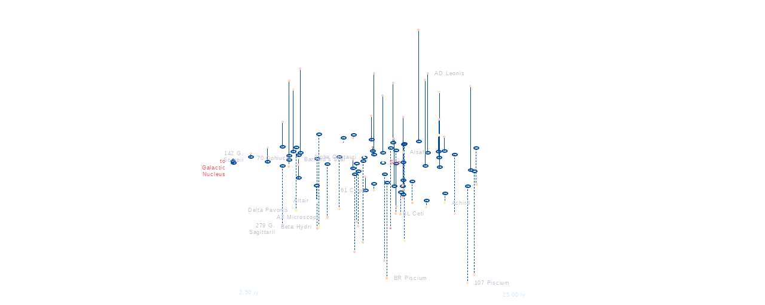

--- FILE ---
content_type: text/html; charset=UTF-8
request_url: https://www.glyphweb.com/esky/sky-maps/galactic-map-frame.php?
body_size: 13969
content:
<!DOCTYPE HTML>

<html>
    
<head>
<meta name="keywords" content="electronic sky,esky,constellations,stars,galaxies,planets,nebulae,moons,asteroids,clusters,star clusters,concepts,comets" />
<meta name="description" content="A range of articles covering cosmic phenomena of all kinds, ranging from minor craters on the Moon to entire galaxies." />
<meta name="viewport" content="width=device-width" />
<link rel="stylesheet" href="../_resources/esky-2013.css?v=20260120" />
<!--[if lte IE 8]>
<link rel="stylesheet" href="../_resources/esky-2013-ie.css" />
<![endif]-->
<link rel="shortcut icon" type="image/x-icon" href="../favicon.ico">


<title>eSky: Galactic Map</title>
<style type="text/css">
body {
  background:none;
}
</style>
</head>    

<body class="template">


<base target="_top" />

<style type="text/css">
.galacticMap {
    position:relative;
    width:500px;
    height:500px;
    margin:20px auto;
}
.galacticMap #scale {
    position:absolute;
    font-size:7pt;
    left:10px;
    bottom:20px;
}
.galacticMap #radius {
    position:absolute;
    font-size:7pt;
    text-align:right;
    line-height:130%;
    width:80px;
    right:10px;
    bottom:20px;
}
.galacticMap .plotObject {
    position:absolute;
    width:6px;
    height:2px;
    border:2px solid #00499a;
    border-radius:100%;
}
.galacticMap .plotVector {
    position:absolute;
    border-left:1px solid #00499a;
}
.galacticMap .plotDotted {
    border-left:1px dashed #00499a;
}
.galacticMap .plotLabel {
    position:absolute;
    font-size:7pt;
    color:#c0c0d0;
    z-index:10;
    line-height:120%;
    padding:2px;
    -webkit-transform: translateZ(0px);
}
.galacticMap .plotLabel sup {
    display:inline-block;
    margin-top:-3px;
    margin-left:2px;
}
.galacticMap .plotLabelHighlight {
    border:1px solid #f35757;
    border-radius:4px;
    background-color:#001040;
    opacity:1 !important;
}
.galacticMap .plotStar {
    position:absolute;
    background-color:#ffffff;
    z-index:10;
    width:5px;
    height:5px;
    z-index:10;
    border-radius:5px;
}
.galacticMap .plotGalacticScale {
    position:absolute;
    width:30px;
    height:10px;
    border:1px dashed #c8defa;
    border-radius:50%;
}
#gmPopup {
    display:none;
    position:absolute;
    z-index:200;
    background-color:#052a4e;
    padding:5px 10px 5px 0;
    border:1px solid #144e88;
    border-radius:3px;
    box-shadow:5px 5px 5px rgba(0,0,0,0.2);
    font-family:arial narrow, arial, helvetica, sans-serif;
}
#gmPopup h5 {
   font-family:arial narrow, arial, helvetica, sans-serif;
    font-weight:normal;
    font-size:13px;
    margin:0;
}
#gmPopup p {
    font-family:arial narrow, arial, helvetica, sans-serif;
    font-size:11px;
    margin:2px 0;
    line-height:100%;
    white-space:nowrap;
}
.gmPopupTable {
    margin:0;
    padding:0;
}
.gmPopupTable .gmIconCell {
    vertical-align:top;
    padding-right:4px;
}

@media screen and (max-width:500px) {

    body {
        -webkit-scale:0.5;
    }

}

</style>
<script type="text/javascript">
var activePopup = false;
var retainPopup = false;
var popupTimer = null;
var mouseX = 0;
var mouseY = 0;
function mouseLeftPx(x) {
    if (arguments.length > 0) {
        return (x+60)+'px';
    } else {
        return (mouseX - 60)+'px';
    }
}
function mouseTopPx(y) {
    if (arguments.length > 0) {
        return y+'px';
    } else {
        return (mouseY - 20)+'px';
    }
}
document.onmousemove = function(e){
    mouseX = e.pageX;
    mouseY = e.pageY;
}
function getUpdateDocument(object) {
    var update;
    if (object.contentDocument)
        update = object.contentDocument;
      else if ( object.contentWindow )
        update = object.contentWindow.document;
    return update;
}
function rotate(object,angle) {
    //object.src = 'galactic-map-frame.php?scale=25&rotate='+angle;
    var updateDocument = getUpdateDocument(object)
    updateDocument.location.replace('galactic-map-frame.php?scale=25&rotate='+angle);
}
function zoom(object,direction) {
    var updateDocument = getUpdateDocument(object)
    if (direction == 1) {
        updateDocument.location.replace('galactic-map-frame.php?scale=23&rotate=0');
    } else {
        updateDocument.location.replace('galactic-map-frame.php?scale=28&rotate=0');
    }
}
function gmOpenPopup(link,label) {
    if ((mouseX == 0) || (mouseY == 0)) return;
    gmRetainPopup();
    var popup = document.getElementById('gmPopup');
    popup.innerHTML = label;
    if (mouseX < 260) {
        popup.style.left = mouseLeftPx();
        popup.style.right = 'auto';
    } else {
        popup.style.left = 'auto';
        popup.style.right = mouseLeftPx(520-mouseX);
    }
    if (mouseY < 250) {
        popup.style.top = mouseTopPx();
        popup.style.bottom = 'auto';
    } else {
        popup.style.top = 'auto';
        popup.style.bottom = mouseTopPx(520-mouseY);
    }
    popup.style.display = 'block';
    activePopup = link;
}
function gmRetainPopup() {
    clearTimeout(popupTimer);
}
function gmClosePopup(link) {
    popupTimer = setTimeout('gmClosePopupFinal()',500);
}
function gmClosePopupFinal() {
    var popup = document.getElementById('gmPopup');
    popup.style.display = 'none';
    activePopup = false;
}
</script>
<div class="galacticMap">
<div id="gmPopup" onmouseover="gmRetainPopup()" onmouseout="gmClosePopup()"></div>
<div id="scale"><a href="../concepts/lightyear.html">2.50 ly</a></div><div id="radius">Showing objects to a distance of <a href="../concepts/lightyear.html" style="white-space:nowrap">25.00 ly</a></div><div class="plotObject" style="left:-4px;top:250px"></div><div class="plotVector plotDotted" style="left:0px;top:253.5px;height:0px"></div><div class="plotStar" style="left:-5px;top:245px;background:none;background-image:url(../_images/sky/schematic-marker.png);width:10px;height:10px;cursor:pointer;" onclick="window.parent.location.href='../concepts/galacticnucleus.html'"  ></div><div class="plotLabel" style="z-index:-0;right:510px;top:243px;text-align:right;color:#f35757;opacity:1;cursor:pointer;" onclick="window.parent.location.href='../concepts/galacticnucleus.html'">to Galactic Nucleus</div><div class="plotObject" style="left:230.83697620815px;top:285.13746526147px"></div><div class="plotVector plotDotted" style="left:234.83697620815px;top:288.63746526147px;height:11.560832275006px"></div><div class="plotStar" style="left:233.33697620815px;top:296.69829753647px;background-color:#ffe1bd;width:4px;height:4px;cursor:pointer;" onclick="window.parent.location.href='../stars/61cygni.html'" onmouseover="gmOpenPopup('stars/61cygni','<table class=gmPopupTable><tr><td class=gmIconCell><img src=../_images/sky/icon-star-k.png width=20 height=20 /></td><td><h5>61 Cygni</h5><p>Orange dwarf</p><p>Distance from Sun: 11 ly</p><p><a href=../stars/61cygni.html>Open Entry</a></p><p><a href=galactic-map.php?object=stars/61cygni&scale=25&rotate=0>Centre on 61 Cygni</a></p></td></tr></table>')" onmouseout="gmClosePopup('stars/61cygni')"></div><div class="plotLabel" style="z-index:-0.44975955534678;right:275.16302379185px;top:291.69829753647px;text-align:right;opacity:1;cursor:pointer;" onclick="window.parent.location.href='../stars/61cygni.html'"onmouseover="gmOpenPopup('stars/61cygni','<table class=gmPopupTable><tr><td class=gmIconCell><img src=../_images/sky/icon-star-k.png width=20 height=20 /></td><td><h5>61 Cygni</h5><p>Orange dwarf</p><p>Distance from Sun: 11 ly</p><p><a href=../stars/61cygni.html>Open Entry</a></p><p><a href=galactic-map.php?object=stars/61cygni&scale=25&rotate=0>Centre on 61 Cygni</a></p></td></tr></table>')" onmouseout="gmClosePopup('stars/61cygni')">61 Cygni</div><div class="plotObject" style="left:105.07787452293px;top:275.31636093429px"></div><div class="plotVector" style="left:109.07787452293px;top:246.13823527218px;height:32.678125662114px"></div><div class="plotStar" style="left:107.57787452293px;top:242.63823527218px;background-color:#ffe1bd;width:4px;height:4px;cursor:pointer;" onclick="window.parent.location.href='../stars/70ophiuchi.html'" onmouseover="gmOpenPopup('stars/70ophiuchi','<table class=gmPopupTable><tr><td class=gmIconCell><img src=../_images/sky/icon-star-k.png width=20 height=20 /></td><td><h5>70 Ophiuchi</h5><p>Orange dwarf</p><p>Distance from Sun: 17 ly</p><p><a href=../stars/70ophiuchi.html>Open Entry</a></p><p><a href=galactic-map.php?object=stars/70ophiuchi&scale=25&rotate=0>Centre on 70 Ophiuchi</a></p></td></tr></table>')" onmouseout="gmClosePopup('stars/70ophiuchi')"></div><div class="plotLabel" style="z-index:-0.32404941995896;right:400.92212547707px;top:237.63823527218px;text-align:right;opacity:1;cursor:pointer;" onclick="window.parent.location.href='../stars/70ophiuchi.html'"onmouseover="gmOpenPopup('stars/70ophiuchi','<table class=gmPopupTable><tr><td class=gmIconCell><img src=../_images/sky/icon-star-k.png width=20 height=20 /></td><td><h5>70 Ophiuchi</h5><p>Orange dwarf</p><p>Distance from Sun: 17 ly</p><p><a href=../stars/70ophiuchi.html>Open Entry</a></p><p><a href=galactic-map.php?object=stars/70ophiuchi&scale=25&rotate=0>Centre on 70 Ophiuchi</a></p></td></tr></table>')" onmouseout="gmClosePopup('stars/70ophiuchi')">70 Ophiuchi</div><div class="plotObject" style="left:387.70252809711px;top:288.66239083184px"></div><div class="plotVector plotDotted" style="left:391.70252809711px;top:292.16239083184px;height:163.62208272767px"></div><div class="plotStar" style="left:390.20252809711px;top:452.28447355951px;background-color:#ffe1bd;width:4px;height:4px;cursor:pointer;" onclick="window.parent.location.href='../stars/107piscium.html'" onmouseover="gmOpenPopup('stars/107piscium','<table class=gmPopupTable><tr><td class=gmIconCell><img src=../_images/sky/icon-star-k.png width=20 height=20 /></td><td><h5>107 Piscium</h5><p>Orange dwarf</p><p>Distance from Sun: 25 ly</p><p><a href=../stars/107piscium.html>Open Entry</a></p><p><a href=galactic-map.php?object=stars/107piscium&scale=25&rotate=0>Centre on 107 Piscium</a></p></td></tr></table>')" onmouseout="gmClosePopup('stars/107piscium')"></div><div class="plotLabel" style="z-index:-0.49487860264753;left:401.70252809711px;top:447.28447355951px;opacity:1;cursor:pointer;" onclick="window.parent.location.href='../stars/107piscium.html'"onmouseover="gmOpenPopup('stars/107piscium','<table class=gmPopupTable><tr><td class=gmIconCell><img src=../_images/sky/icon-star-k.png width=20 height=20 /></td><td><h5>107 Piscium</h5><p>Orange dwarf</p><p>Distance from Sun: 25 ly</p><p><a href=../stars/107piscium.html>Open Entry</a></p><p><a href=galactic-map.php?object=stars/107piscium&scale=25&rotate=0>Centre on 107 Piscium</a></p></td></tr></table>')" onmouseout="gmClosePopup('stars/107piscium')">107 Piscium</div><div class="plotObject" style="left:25.367507475649px;top:240.11628822415px"></div><div class="plotVector" style="left:29.367507475649px;top:238.07851955597px;height:5.5377686681769px"></div><div class="plotStar" style="left:27.867507475649px;top:234.57851955597px;background-color:#ffe1bd;width:4px;height:4px;cursor:pointer;" onclick="window.parent.location.href='../stars/gliese667.html'" onmouseover="gmOpenPopup('stars/gliese667','<table class=gmPopupTable><tr><td class=gmIconCell><img src=../_images/sky/icon-star-k.png width=20 height=20 /></td><td><h5>142 G. Scorpii</h5><p>Orange dwarf</p><p>Distance from Sun: 22 ly</p><p><a href=../stars/gliese667.html>Open Entry</a></p><p><a href=galactic-map.php?object=stars/gliese667&scale=25&rotate=0>Centre on 142 G. Scorpii</a></p></td></tr></table>')" onmouseout="gmClosePopup('stars/gliese667')"></div><div class="plotLabel" style="z-index:0.1265115107309;right:480.63249252435px;top:229.57851955597px;text-align:right;opacity:1;cursor:pointer;" onclick="window.parent.location.href='../stars/gliese667.html'"onmouseover="gmOpenPopup('stars/gliese667','<table class=gmPopupTable><tr><td class=gmIconCell><img src=../_images/sky/icon-star-k.png width=20 height=20 /></td><td><h5>142 G. Scorpii</h5><p>Orange dwarf</p><p>Distance from Sun: 22 ly</p><p><a href=../stars/gliese667.html>Open Entry</a></p><p><a href=galactic-map.php?object=stars/gliese667&scale=25&rotate=0>Centre on 142 G. Scorpii</a></p></td></tr></table>')" onmouseout="gmClosePopup('stars/gliese667')">142 G. Scorpii</div><div class="plotObject" style="left:78.480236263655px;top:254.7947832533px"></div><div class="plotVector plotDotted" style="left:82.480236263655px;top:258.2947832533px;height:100.7765295266px"></div><div class="plotStar" style="left:80.980236263655px;top:355.5713127799px;background-color:#ffe1bd;width:4px;height:4px;cursor:pointer;" onclick="window.parent.location.href='../stars/279g_sagittarii.html'" onmouseover="gmOpenPopup('stars/279g_sagittarii','<table class=gmPopupTable><tr><td class=gmIconCell><img src=../_images/sky/icon-star-k.png width=20 height=20 /></td><td><h5>279 G. Sagittarii</h5><p>Orange dwarf</p><p>Distance from Sun: 20 ly</p><p><a href=../stars/279g_sagittarii.html>Open Entry</a></p><p><a href=galactic-map.php?object=stars/279g_sagittarii&scale=25&rotate=0>Centre on 279 G. Sagittarii</a></p></td></tr></table>')" onmouseout="gmClosePopup('stars/279g_sagittarii')"></div><div class="plotLabel" style="z-index:-0.061373225642279;right:427.51976373634px;top:350.5713127799px;text-align:right;opacity:1;cursor:pointer;" onclick="window.parent.location.href='../stars/279g_sagittarii.html'"onmouseover="gmOpenPopup('stars/279g_sagittarii','<table class=gmPopupTable><tr><td class=gmIconCell><img src=../_images/sky/icon-star-k.png width=20 height=20 /></td><td><h5>279 G. Sagittarii</h5><p>Orange dwarf</p><p>Distance from Sun: 20 ly</p><p><a href=../stars/279g_sagittarii.html>Open Entry</a></p><p><a href=galactic-map.php?object=stars/279g_sagittarii&scale=25&rotate=0>Centre on 279 G. Sagittarii</a></p></td></tr></table>')" onmouseout="gmClosePopup('stars/279g_sagittarii')">279 G. Sagittarii</div><div class="plotObject" style="left:349.73584754431px;top:300.65070513196px"></div><div class="plotVector plotDotted" style="left:353.73584754431px;top:304.15070513196px;height:17.022695590065px"></div><div class="plotStar" style="left:352.23584754431px;top:317.67340072202px;background-color:#fff4b6;width:4px;height:4px;cursor:pointer;" onclick="window.parent.location.href='../stars/achird.html'" onmouseover="gmOpenPopup('stars/achird','<table class=gmPopupTable><tr><td class=gmIconCell><img src=../_images/sky/icon-star-g.png width=20 height=20 /></td><td><h5>Achird</h5><p>Yellow dwarf</p><p>Distance from Sun: 19 ly</p><p><a href=../stars/achird.html>Open Entry</a></p><p><a href=galactic-map.php?object=stars/achird&scale=25&rotate=0>Centre on Achird</a></p></td></tr></table>')" onmouseout="gmClosePopup('stars/achird')"></div><div class="plotLabel" style="z-index:-0.64832902568906;left:363.73584754431px;top:312.67340072202px;opacity:1;cursor:pointer;" onclick="window.parent.location.href='../stars/achird.html'"onmouseover="gmOpenPopup('stars/achird','<table class=gmPopupTable><tr><td class=gmIconCell><img src=../_images/sky/icon-star-g.png width=20 height=20 /></td><td><h5>Achird</h5><p>Yellow dwarf</p><p>Distance from Sun: 19 ly</p><p><a href=../stars/achird.html>Open Entry</a></p><p><a href=galactic-map.php?object=stars/achird&scale=25&rotate=0>Centre on Achird</a></p></td></tr></table>')" onmouseout="gmClosePopup('stars/achird')">Achird</div><div class="plotObject" style="left:321.49000611852px;top:232.5718595123px"></div><div class="plotVector" style="left:325.49000611852px;top:104.10042305602px;height:131.97143645628px"></div><div class="plotStar" style="left:323.99000611852px;top:100.60042305602px;background-color:#ffceaf;width:4px;height:4px;cursor:pointer;" onclick="window.parent.location.href='../stars/ad_leonis.html'" onmouseover="gmOpenPopup('stars/ad_leonis','<table class=gmPopupTable><tr><td class=gmIconCell><img src=../_images/sky/icon-star-m.png width=20 height=20 /></td><td><h5>AD Leonis</h5><p>Red dwarf</p><p>Distance from Sun: 16 ly</p><p><a href=../stars/ad_leonis.html>Open Entry</a></p><p><a href=galactic-map.php?object=stars/ad_leonis&scale=25&rotate=0>Centre on AD Leonis</a></p></td></tr></table>')" onmouseout="gmClosePopup('stars/ad_leonis')"></div><div class="plotLabel" style="z-index:0.22308019824256;left:335.49000611852px;top:95.600423056018px;opacity:1;cursor:pointer;" onclick="window.parent.location.href='../stars/ad_leonis.html'"onmouseover="gmOpenPopup('stars/ad_leonis','<table class=gmPopupTable><tr><td class=gmIconCell><img src=../_images/sky/icon-star-m.png width=20 height=20 /></td><td><h5>AD Leonis</h5><p>Red dwarf</p><p>Distance from Sun: 16 ly</p><p><a href=../stars/ad_leonis.html>Open Entry</a></p><p><a href=galactic-map.php?object=stars/ad_leonis&scale=25&rotate=0>Centre on AD Leonis</a></p></td></tr></table>')" onmouseout="gmClosePopup('stars/ad_leonis')">AD Leonis</div><div class="plotObject" style="left:214.89330259132px;top:240.52514482951px"></div><div class="plotVector plotDotted" style="left:218.89330259132px;top:244.02514482951px;height:0.51528940969774px"></div><div class="plotStar" style="left:217.39330259132px;top:241.0404342392px;background-color:#fff4b6;width:4px;height:4px;cursor:pointer;" onclick="window.parent.location.href='../stars/alphacentauri.html'" onmouseover="gmOpenPopup('stars/alphacentauri','<table class=gmPopupTable><tr><td class=gmIconCell><img src=../_images/sky/icon-star-g.png width=20 height=20 /></td><td><h5>Alpha Centauri</h5><p>Yellow dwarf</p><p>Distance from Sun: 4 ly</p><p><a href=../stars/alphacentauri.html>Open Entry</a></p><p><a href=galactic-map.php?object=stars/alphacentauri&scale=25&rotate=0>Centre on Alpha Centauri</a></p></td></tr></table>')" onmouseout="gmClosePopup('stars/alphacentauri')"></div><div class="plotLabel" style="z-index:0.12127814618233;right:291.10669740868px;top:236.0404342392px;text-align:right;opacity:1;cursor:pointer;" onclick="window.parent.location.href='../stars/alphacentauri.html'"onmouseover="gmOpenPopup('stars/alphacentauri','<table class=gmPopupTable><tr><td class=gmIconCell><img src=../_images/sky/icon-star-g.png width=20 height=20 /></td><td><h5>Alpha Centauri</h5><p>Yellow dwarf</p><p>Distance from Sun: 4 ly</p><p><a href=../stars/alphacentauri.html>Open Entry</a></p><p><a href=galactic-map.php?object=stars/alphacentauri&scale=25&rotate=0>Centre on Alpha Centauri</a></p></td></tr></table>')" onmouseout="gmClosePopup('stars/alphacentauri')">Alpha Centauri</div><div class="plotObject" style="left:280.1944265344px;top:303.46084535468px"></div><div class="plotVector" style="left:284.1944265344px;top:236.91041987039px;height:70.050425484288px"></div><div class="plotStar" style="left:282.6944265344px;top:233.41041987039px;background-color:#ffe1bd;width:4px;height:4px;cursor:pointer;" onclick="window.parent.location.href='../stars/alsafi.html'" onmouseover="gmOpenPopup('stars/alsafi','<table class=gmPopupTable><tr><td class=gmIconCell><img src=../_images/sky/icon-star-k.png width=20 height=20 /></td><td><h5>Alsafi</h5><p>Orange dwarf</p><p>Distance from Sun: 19 ly</p><p><a href=../stars/alsafi.html>Open Entry</a></p><p><a href=galactic-map.php?object=stars/alsafi&scale=25&rotate=0>Centre on Alsafi</a></p></td></tr></table>')" onmouseout="gmClosePopup('stars/alsafi')"></div><div class="plotLabel" style="z-index:-0.68429882053986;left:294.1944265344px;top:228.41041987039px;opacity:1;cursor:pointer;" onclick="window.parent.location.href='../stars/alsafi.html'"onmouseover="gmOpenPopup('stars/alsafi','<table class=gmPopupTable><tr><td class=gmIconCell><img src=../_images/sky/icon-star-k.png width=20 height=20 /></td><td><h5>Alsafi</h5><p>Orange dwarf</p><p>Distance from Sun: 19 ly</p><p><a href=../stars/alsafi.html>Open Entry</a></p><p><a href=galactic-map.php?object=stars/alsafi&scale=25&rotate=0>Centre on Alsafi</a></p></td></tr></table>')" onmouseout="gmClosePopup('stars/alsafi')">Alsafi</div><div class="plotObject" style="left:134.85353886508px;top:288.23046204027px"></div><div class="plotVector plotDotted" style="left:138.85353886508px;top:291.73046204027px;height:25.910502454734px"></div><div class="plotStar" style="left:136.85353886508px;top:313.64096449501px;background-color:#ffffff;width:5px;height:5px;cursor:pointer;" onclick="window.parent.location.href='../stars/altair.html'" onmouseover="gmOpenPopup('stars/altair','<table class=gmPopupTable><tr><td class=gmIconCell><img src=../_images/sky/icon-star-a.png width=20 height=20 /></td><td><h5>Altair</h5><p>White Subgiant</p><p>Distance from Sun: 17 ly</p><p><a href=../stars/altair.html>Open Entry</a></p><p><a href=galactic-map.php?object=stars/altair&scale=25&rotate=0>Centre on Altair</a></p></td></tr></table>')" onmouseout="gmClosePopup('stars/altair')"></div><div class="plotLabel" style="z-index:-0.48934991411549;right:371.14646113492px;top:309.14096449501px;text-align:right;opacity:1;cursor:pointer;" onclick="window.parent.location.href='../stars/altair.html'"onmouseover="gmOpenPopup('stars/altair','<table class=gmPopupTable><tr><td class=gmIconCell><img src=../_images/sky/icon-star-a.png width=20 height=20 /></td><td><h5>Altair</h5><p>White Subgiant</p><p>Distance from Sun: 17 ly</p><p><a href=../stars/altair.html>Open Entry</a></p><p><a href=galactic-map.php?object=stars/altair&scale=25&rotate=0>Centre on Altair</a></p></td></tr></table>')" onmouseout="gmClosePopup('stars/altair')">Altair</div><div class="plotObject" style="left:153.45197987256px;top:251.97380300231px"></div><div class="plotVector plotDotted" style="left:157.45197987256px;top:255.47380300231px;height:90.386725331197px"></div><div class="plotStar" style="left:155.95197987256px;top:342.36052833351px;background-color:#ffceaf;width:4px;height:4px;" onmouseover="gmOpenPopup('stars/ax_microscopii*','<table class=gmPopupTable><tr><td class=gmIconCell><img src=../_images/sky/icon-star-m.png width=20 height=20 /></td><td><h5>AX Microscopii</h5><p>Red dwarf</p><p>Distance from Sun: 13 ly</p><p><a href=galactic-map.php?object=stars/ax_microscopii*&scale=25&rotate=0>Centre on AX Microscopii</a></p></td></tr></table>')" onmouseout="gmClosePopup('stars/ax_microscopii*')"></div><div class="plotLabel" style="z-index:-0.025264678429614;right:352.54802012744px;top:337.36052833351px;text-align:right;opacity:1;"onmouseover="gmOpenPopup('stars/ax_microscopii*','<table class=gmPopupTable><tr><td class=gmIconCell><img src=../_images/sky/icon-star-m.png width=20 height=20 /></td><td><h5>AX Microscopii</h5><p>Red dwarf</p><p>Distance from Sun: 13 ly</p><p><a href=galactic-map.php?object=stars/ax_microscopii*&scale=25&rotate=0>Centre on AX Microscopii</a></p></td></tr></table>')" onmouseout="gmClosePopup('stars/ax_microscopii*')">AX Microscopii</div><div class="plotObject" style="left:196.42321588854px;top:259.31218346167px"></div><div class="plotVector" style="left:200.42321588854px;top:248.32305114139px;height:14.489132320287px"></div><div class="plotStar" style="left:198.92321588854px;top:244.82305114139px;background-color:#ffceaf;width:4px;height:4px;cursor:pointer;" onclick="window.parent.location.href='../stars/barnardsstar.html'" onmouseover="gmOpenPopup('stars/barnardsstar','<table class=gmPopupTable><tr><td class=gmIconCell><img src=../_images/sky/icon-star-m.png width=20 height=20 /></td><td><h5>Barnard\'s Star</h5><p>Red dwarf</p><p>Distance from Sun: 6 ly</p><p><a href=../stars/barnardsstar.html>Open Entry</a></p><p><a href=galactic-map.php?object=stars/barnardsstar&scale=25&rotate=0>Centre on Barnard\'s Star</a></p></td></tr></table>')" onmouseout="gmClosePopup('stars/barnardsstar')"></div><div class="plotLabel" style="z-index:-0.11919594830941;right:309.57678411146px;top:239.82305114139px;text-align:right;opacity:1;cursor:pointer;" onclick="window.parent.location.href='../stars/barnardsstar.html'"onmouseover="gmOpenPopup('stars/barnardsstar','<table class=gmPopupTable><tr><td class=gmIconCell><img src=../_images/sky/icon-star-m.png width=20 height=20 /></td><td><h5>Barnard\'s Star</h5><p>Red dwarf</p><p>Distance from Sun: 6 ly</p><p><a href=../stars/barnardsstar.html>Open Entry</a></p><p><a href=galactic-map.php?object=stars/barnardsstar&scale=25&rotate=0>Centre on Barnard\'s Star</a></p></td></tr></table>')" onmouseout="gmClosePopup('stars/barnardsstar')">Barnard's Star</div><div class="plotObject" style="left:139.37704611942px;top:202.00922999004px"></div><div class="plotVector plotDotted" style="left:143.37704611942px;top:205.50922999004px;height:155.66642442267px"></div><div class="plotStar" style="left:141.37704611942px;top:357.17565441271px;background-color:#fff4b6;width:5px;height:5px;cursor:pointer;" onclick="window.parent.location.href='../stars/betahydri.html'" onmouseover="gmOpenPopup('stars/betahydri','<table class=gmPopupTable><tr><td class=gmIconCell><img src=../_images/sky/icon-star-g.png width=20 height=20 /></td><td><h5>Beta Hydri</h5><p>Yellow Subgiant</p><p>Distance from Sun: 24 ly</p><p><a href=../stars/betahydri.html>Open Entry</a></p><p><a href=galactic-map.php?object=stars/betahydri&scale=25&rotate=0>Centre on Beta Hydri</a></p></td></tr></table>')" onmouseout="gmClosePopup('stars/betahydri')"></div><div class="plotLabel" style="z-index:0.61428185612747;right:366.62295388058px;top:352.67565441271px;text-align:right;opacity:1;cursor:pointer;" onclick="window.parent.location.href='../stars/betahydri.html'"onmouseover="gmOpenPopup('stars/betahydri','<table class=gmPopupTable><tr><td class=gmIconCell><img src=../_images/sky/icon-star-g.png width=20 height=20 /></td><td><h5>Beta Hydri</h5><p>Yellow Subgiant</p><p>Distance from Sun: 24 ly</p><p><a href=../stars/betahydri.html>Open Entry</a></p><p><a href=galactic-map.php?object=stars/betahydri&scale=25&rotate=0>Centre on Beta Hydri</a></p></td></tr></table>')" onmouseout="gmClosePopup('stars/betahydri')">Beta Hydri</div><div class="plotObject" style="left:267.84148098816px;top:250.53872060527px"></div><div class="plotVector plotDotted" style="left:271.84148098816px;top:254.03872060527px;height:85.952354362552px"></div><div class="plotStar" style="left:270.34148098816px;top:336.49107496782px;background-color:#ffceaf;width:4px;height:4px;cursor:pointer;" onclick="window.parent.location.href='../stars/../stars/uvceti.html'" onmouseover="gmOpenPopup('stars/../stars/uvceti','<table class=gmPopupTable><tr><td class=gmIconCell><img src=../_images/sky/icon-star-m.png width=20 height=20 /></td><td><h5>BL Ceti</h5><p>Red dwarf</p><p>Distance from Sun: 9 ly</p><p><a href=../stars/../stars/uvceti.html>Open Entry</a></p><p><a href=galactic-map.php?object=stars/../stars/uvceti&scale=25&rotate=0>Centre on BL Ceti</a></p></td></tr></table>')" onmouseout="gmClosePopup('stars/../stars/uvceti')"></div><div class="plotLabel" style="z-index:-0.0068956237474453;left:281.84148098816px;top:331.49107496782px;opacity:1;cursor:pointer;" onclick="window.parent.location.href='../stars/../stars/uvceti.html'"onmouseover="gmOpenPopup('stars/../stars/uvceti','<table class=gmPopupTable><tr><td class=gmIconCell><img src=../_images/sky/icon-star-m.png width=20 height=20 /></td><td><h5>BL Ceti</h5><p>Red dwarf</p><p>Distance from Sun: 9 ly</p><p><a href=../stars/../stars/uvceti.html>Open Entry</a></p><p><a href=galactic-map.php?object=stars/../stars/uvceti&scale=25&rotate=0>Centre on BL Ceti</a></p></td></tr></table>')" onmouseout="gmClosePopup('stars/../stars/uvceti')">BL Ceti</div><div class="plotObject" style="left:252.54631502486px;top:282.84833046985px"></div><div class="plotVector plotDotted" style="left:256.54631502486px;top:286.34833046985px;height:161.43225299711px"></div><div class="plotStar" style="left:255.04631502486px;top:444.28058346696px;background-color:#ffceaf;width:4px;height:4px;cursor:pointer;" onclick="window.parent.location.href='../stars/brpiscium.html'" onmouseover="gmOpenPopup('stars/brpiscium','<table class=gmPopupTable><tr><td class=gmIconCell><img src=../_images/sky/icon-star-m.png width=20 height=20 /></td><td><h5>BR Piscium</h5><p>Red dwarf</p><p>Distance from Sun: 19 ly</p><p><a href=../stars/brpiscium.html>Open Entry</a></p><p><a href=galactic-map.php?object=stars/brpiscium&scale=25&rotate=0>Centre on BR Piscium</a></p></td></tr></table>')" onmouseout="gmClosePopup('stars/brpiscium')"></div><div class="plotLabel" style="z-index:-0.4204586300141;left:266.54631502486px;top:439.28058346696px;opacity:1;cursor:pointer;" onclick="window.parent.location.href='../stars/brpiscium.html'"onmouseover="gmOpenPopup('stars/brpiscium','<table class=gmPopupTable><tr><td class=gmIconCell><img src=../_images/sky/icon-star-m.png width=20 height=20 /></td><td><h5>BR Piscium</h5><p>Red dwarf</p><p>Distance from Sun: 19 ly</p><p><a href=../stars/brpiscium.html>Open Entry</a></p><p><a href=galactic-map.php?object=stars/brpiscium&scale=25&rotate=0>Centre on BR Piscium</a></p></td></tr></table>')" onmouseout="gmClosePopup('stars/brpiscium')">BR Piscium</div><div class="plotObject" style="left:100.68863536842px;top:223.53620634053px"></div><div class="plotVector plotDotted" style="left:104.68863536842px;top:227.03620634053px;height:106.80238110321px"></div><div class="plotStar" style="left:102.68863536842px;top:329.83858744374px;background-color:#fff4b6;width:5px;height:5px;cursor:pointer;" onclick="window.parent.location.href='../stars/deltapavonis.html'" onmouseover="gmOpenPopup('stars/deltapavonis','<table class=gmPopupTable><tr><td class=gmIconCell><img src=../_images/sky/icon-star-g.png width=20 height=20 /></td><td><h5>Delta Pavonis</h5><p>Yellow Subgiant</p><p>Distance from Sun: 20 ly</p><p><a href=../stars/deltapavonis.html>Open Entry</a></p><p><a href=galactic-map.php?object=stars/deltapavonis&scale=25&rotate=0>Centre on Delta Pavonis</a></p></td></tr></table>')" onmouseout="gmClosePopup('stars/deltapavonis')"></div><div class="plotLabel" style="z-index:0.33873655884126;right:405.31136463158px;top:325.33858744374px;text-align:right;opacity:1;cursor:pointer;" onclick="window.parent.location.href='../stars/deltapavonis.html'"onmouseover="gmOpenPopup('stars/deltapavonis','<table class=gmPopupTable><tr><td class=gmIconCell><img src=../_images/sky/icon-star-g.png width=20 height=20 /></td><td><h5>Delta Pavonis</h5><p>Yellow Subgiant</p><p>Distance from Sun: 20 ly</p><p><a href=../stars/deltapavonis.html>Open Entry</a></p><p><a href=galactic-map.php?object=stars/deltapavonis&scale=25&rotate=0>Centre on Delta Pavonis</a></p></td></tr></table>')" onmouseout="gmClosePopup('stars/deltapavonis')">Delta Pavonis</div><div class="plotObject" style="left:259.49768480987px;top:224.54996584823px"></div><div class="plotVector plotDotted" style="left:263.49768480987px;top:228.04996584823px;height:135.62730664534px"></div><div class="plotStar" style="left:262.49768480987px;top:360.67727249356px;background-color:#ca9d9d;width:3px;height:3px;cursor:pointer;" onclick="window.parent.location.href='../stars/den0255-4700.html'" onmouseover="gmOpenPopup('stars/den0255-4700','<table class=gmPopupTable><tr><td class=gmIconCell><img src=../_images/sky/icon-star-m.png width=20 height=20 /></td><td><h5>DEN 0255-4700</h5><p>Brown dwarf</p><p>Distance from Sun: 16 ly</p><p><a href=../stars/den0255-4700.html>Open Entry</a></p><p><a href=galactic-map.php?object=stars/den0255-4700&scale=25&rotate=0>Centre on DEN 0255-4700</a></p></td></tr></table>')" onmouseout="gmClosePopup('stars/den0255-4700')"></div><div class="plotLabel" style="z-index:0.32576043714271;left:273.49768480987px;top:355.17727249356px;opacity:0;cursor:pointer;" onclick="window.parent.location.href='../stars/den0255-4700.html'"onmouseover="gmOpenPopup('stars/den0255-4700','<table class=gmPopupTable><tr><td class=gmIconCell><img src=../_images/sky/icon-star-m.png width=20 height=20 /></td><td><h5>DEN 0255-4700</h5><p>Brown dwarf</p><p>Distance from Sun: 16 ly</p><p><a href=../stars/den0255-4700.html>Open Entry</a></p><p><a href=galactic-map.php?object=stars/den0255-4700&scale=25&rotate=0>Centre on DEN 0255-4700</a></p></td></tr></table>')" onmouseout="gmClosePopup('stars/den0255-4700')">DEN 0255-4700</div><div class="plotObject" style="left:226.95733417961px;top:211.03762291816px"></div><div class="plotVector" style="left:230.95733417961px;top:175.81867094431px;height:38.718951973846px"></div><div class="plotStar" style="left:229.45733417961px;top:172.31867094431px;background-color:#ffceaf;width:4px;height:4px;cursor:pointer;" onclick="window.parent.location.href='../stars/den1048-3956.html'" onmouseover="gmOpenPopup('stars/den1048-3956','<table class=gmPopupTable><tr><td class=gmIconCell><img src=../_images/sky/icon-star-m.png width=20 height=20 /></td><td><h5>DENIS 1048−3956</h5><p>Red dwarf</p><p>Distance from Sun: 13 ly</p><p><a href=../stars/den1048-3956.html>Open Entry</a></p><p><a href=galactic-map.php?object=stars/den1048-3956&scale=25&rotate=0>Centre on DENIS 1048−3956</a></p></td></tr></table>')" onmouseout="gmClosePopup('stars/den1048-3956')"></div><div class="plotLabel" style="z-index:0.49871842664757;right:279.04266582039px;top:167.31867094431px;text-align:right;opacity:0;cursor:pointer;" onclick="window.parent.location.href='../stars/den1048-3956.html'"onmouseover="gmOpenPopup('stars/den1048-3956','<table class=gmPopupTable><tr><td class=gmIconCell><img src=../_images/sky/icon-star-m.png width=20 height=20 /></td><td><h5>DENIS 1048−3956</h5><p>Red dwarf</p><p>Distance from Sun: 13 ly</p><p><a href=../stars/den1048-3956.html>Open Entry</a></p><p><a href=galactic-map.php?object=stars/den1048-3956&scale=25&rotate=0>Centre on DENIS 1048−3956</a></p></td></tr></table>')" onmouseout="gmClosePopup('stars/den1048-3956')">DENIS 1048−3956</div><div class="plotObject" style="left:340.27923894915px;top:240.98427832046px"></div><div class="plotVector" style="left:344.27923894915px;top:181.86392253637px;height:62.620355784095px"></div><div class="plotStar" style="left:342.77923894915px;top:178.36392253637px;background-color:#ffceaf;width:4px;height:4px;" onmouseover="gmOpenPopup('stars/dx_cancri*','<table class=gmPopupTable><tr><td class=gmIconCell><img src=../_images/sky/icon-star-m.png width=20 height=20 /></td><td><h5>DX Cancri</h5><p>Red dwarf</p><p>Distance from Sun: 12 ly</p><p><a href=galactic-map.php?object=stars/dx_cancri*&scale=25&rotate=0>Centre on DX Cancri</a></p></td></tr></table>')" onmouseout="gmClosePopup('stars/dx_cancri*')"></div><div class="plotLabel" style="z-index:0.11540123749805;left:354.27923894915px;top:173.36392253637px;opacity:0;"onmouseover="gmOpenPopup('stars/dx_cancri*','<table class=gmPopupTable><tr><td class=gmIconCell><img src=../_images/sky/icon-star-m.png width=20 height=20 /></td><td><h5>DX Cancri</h5><p>Red dwarf</p><p>Distance from Sun: 12 ly</p><p><a href=galactic-map.php?object=stars/dx_cancri*&scale=25&rotate=0>Centre on DX Cancri</a></p></td></tr></table>')" onmouseout="gmClosePopup('stars/dx_cancri*')">DX Cancri</div><div class="plotObject" style="left:282.26268584783px;top:217.55684399798px"></div><div class="plotVector plotDotted" style="left:286.26268584783px;top:221.05684399798px;height:163.50848382096px"></div><div class="plotStar" style="left:284.76268584783px;top:381.06532781894px;background-color:#fff4b6;width:4px;height:4px;cursor:pointer;" onclick="window.parent.location.href='../stars/eeridani.html'" onmouseover="gmOpenPopup('stars/eeridani','<table class=gmPopupTable><tr><td class=gmIconCell><img src=../_images/sky/icon-star-g.png width=20 height=20 /></td><td><h5>e Eridani</h5><p>Yellow dwarf</p><p>Distance from Sun: 20 ly</p><p><a href=../stars/eeridani.html>Open Entry</a></p><p><a href=galactic-map.php?object=stars/eeridani&scale=25&rotate=0>Centre on e Eridani</a></p></td></tr></table>')" onmouseout="gmClosePopup('stars/eeridani')"></div><div class="plotLabel" style="z-index:0.41527239682587;left:296.26268584783px;top:376.06532781894px;opacity:0;cursor:pointer;" onclick="window.parent.location.href='../stars/eeridani.html'"onmouseover="gmOpenPopup('stars/eeridani','<table class=gmPopupTable><tr><td class=gmIconCell><img src=../_images/sky/icon-star-g.png width=20 height=20 /></td><td><h5>e Eridani</h5><p>Yellow dwarf</p><p>Distance from Sun: 20 ly</p><p><a href=../stars/eeridani.html>Open Entry</a></p><p><a href=galactic-map.php?object=stars/eeridani&scale=25&rotate=0>Centre on e Eridani</a></p></td></tr></table>')" onmouseout="gmClosePopup('stars/eeridani')">e Eridani</div><div class="plotObject" style="left:305.776993268px;top:213.6932455978px"></div><div class="plotVector" style="left:309.776993268px;top:31.203808090829px;height:185.98943750697px"></div><div class="plotStar" style="left:308.276993268px;top:27.703808090829px;background-color:#ffceaf;width:4px;height:4px;cursor:pointer;" onclick="window.parent.location.href='../stars/ee_leonis.html'" onmouseover="gmOpenPopup('stars/ee_leonis','<table class=gmPopupTable><tr><td class=gmIconCell><img src=../_images/sky/icon-star-m.png width=20 height=20 /></td><td><h5>EE Leonis</h5><p>Red dwarf</p><p>Distance from Sun: 23 ly</p><p><a href=../stars/ee_leonis.html>Open Entry</a></p><p><a href=galactic-map.php?object=stars/ee_leonis&scale=25&rotate=0>Centre on EE Leonis</a></p></td></tr></table>')" onmouseout="gmClosePopup('stars/ee_leonis')"></div><div class="plotLabel" style="z-index:0.46472645634819;left:319.776993268px;top:22.703808090829px;opacity:0;cursor:pointer;" onclick="window.parent.location.href='../stars/ee_leonis.html'"onmouseover="gmOpenPopup('stars/ee_leonis','<table class=gmPopupTable><tr><td class=gmIconCell><img src=../_images/sky/icon-star-m.png width=20 height=20 /></td><td><h5>EE Leonis</h5><p>Red dwarf</p><p>Distance from Sun: 23 ly</p><p><a href=../stars/ee_leonis.html>Open Entry</a></p><p><a href=galactic-map.php?object=stars/ee_leonis&scale=25&rotate=0>Centre on EE Leonis</a></p></td></tr></table>')" onmouseout="gmClosePopup('stars/ee_leonis')">EE Leonis</div><div class="plotObject" style="left:173.41271236471px;top:239.99188711771px"></div><div class="plotVector plotDotted" style="left:177.41271236471px;top:243.49188711771px;height:88.253045760938px"></div><div class="plotStar" style="left:175.91271236471px;top:328.24493287865px;background-color:#ffe1bd;width:4px;height:4px;cursor:pointer;" onclick="window.parent.location.href='../stars/epsilonindi.html'" onmouseover="gmOpenPopup('stars/epsilonindi','<table class=gmPopupTable><tr><td class=gmIconCell><img src=../_images/sky/icon-star-k.png width=20 height=20 /></td><td><h5>Epsilon Indi</h5><p>Orange dwarf</p><p>Distance from Sun: 12 ly</p><p><a href=../stars/epsilonindi.html>Open Entry</a></p><p><a href=galactic-map.php?object=stars/epsilonindi&scale=25&rotate=0>Centre on Epsilon Indi</a></p></td></tr></table>')" onmouseout="gmClosePopup('stars/epsilonindi')"></div><div class="plotLabel" style="z-index:0.12810384489332;right:332.58728763529px;top:323.24493287865px;text-align:right;opacity:0;cursor:pointer;" onclick="window.parent.location.href='../stars/epsilonindi.html'"onmouseover="gmOpenPopup('stars/epsilonindi','<table class=gmPopupTable><tr><td class=gmIconCell><img src=../_images/sky/icon-star-k.png width=20 height=20 /></td><td><h5>Epsilon Indi</h5><p>Orange dwarf</p><p>Distance from Sun: 12 ly</p><p><a href=../stars/epsilonindi.html>Open Entry</a></p><p><a href=galactic-map.php?object=stars/epsilonindi&scale=25&rotate=0>Centre on Epsilon Indi</a></p></td></tr></table>')" onmouseout="gmClosePopup('stars/epsilonindi')">Epsilon Indi</div><div class="plotObject" style="left:275.5420627888px;top:299.29822533177px"></div><div class="plotVector plotDotted" style="left:279.5420627888px;top:302.79822533177px;height:37.258277586631px"></div><div class="plotStar" style="left:278.0420627888px;top:336.5565029184px;background-color:#ffceaf;width:4px;height:4px;cursor:pointer;" onclick="window.parent.location.href='../stars/ev_lacertae.html'" onmouseover="gmOpenPopup('stars/ev_lacertae','<table class=gmPopupTable><tr><td class=gmIconCell><img src=../_images/sky/icon-star-m.png width=20 height=20 /></td><td><h5>EV Lacertae</h5><p>Red dwarf</p><p>Distance from Sun: 16 ly</p><p><a href=../stars/ev_lacertae.html>Open Entry</a></p><p><a href=galactic-map.php?object=stars/ev_lacertae&scale=25&rotate=0>Centre on EV Lacertae</a></p></td></tr></table>')" onmouseout="gmClosePopup('stars/ev_lacertae')"></div><div class="plotLabel" style="z-index:-0.63101728424667;left:289.5420627888px;top:331.5565029184px;opacity:0;cursor:pointer;" onclick="window.parent.location.href='../stars/ev_lacertae.html'"onmouseover="gmOpenPopup('stars/ev_lacertae','<table class=gmPopupTable><tr><td class=gmIconCell><img src=../_images/sky/icon-star-m.png width=20 height=20 /></td><td><h5>EV Lacertae</h5><p>Red dwarf</p><p>Distance from Sun: 16 ly</p><p><a href=../stars/ev_lacertae.html>Open Entry</a></p><p><a href=galactic-map.php?object=stars/ev_lacertae&scale=25&rotate=0>Centre on EV Lacertae</a></p></td></tr></table>')" onmouseout="gmClosePopup('stars/ev_lacertae')">EV Lacertae</div><div class="plotObject" style="left:204.76724402439px;top:263.85143799235px"></div><div class="plotVector plotDotted" style="left:208.76724402439px;top:267.35143799235px;height:93.14726256977px"></div><div class="plotStar" style="left:207.26724402439px;top:356.99870056212px;background-color:#ffceaf;width:4px;height:4px;cursor:pointer;" onclick="window.parent.location.href='../stars/ez_aquarii.html'" onmouseover="gmOpenPopup('stars/ez_aquarii','<table class=gmPopupTable><tr><td class=gmIconCell><img src=../_images/sky/icon-star-m.png width=20 height=20 /></td><td><h5>EZ Aquarii</h5><p>Red dwarf</p><p>Distance from Sun: 11 ly</p><p><a href=../stars/ez_aquarii.html>Open Entry</a></p><p><a href=galactic-map.php?object=stars/ez_aquarii&scale=25&rotate=0>Centre on EZ Aquarii</a></p></td></tr></table>')" onmouseout="gmClosePopup('stars/ez_aquarii')"></div><div class="plotLabel" style="z-index:-0.17729840630211;right:301.23275597561px;top:351.99870056212px;text-align:right;opacity:0;cursor:pointer;" onclick="window.parent.location.href='../stars/ez_aquarii.html'"onmouseover="gmOpenPopup('stars/ez_aquarii','<table class=gmPopupTable><tr><td class=gmIconCell><img src=../_images/sky/icon-star-m.png width=20 height=20 /></td><td><h5>EZ Aquarii</h5><p>Red dwarf</p><p>Distance from Sun: 11 ly</p><p><a href=../stars/ez_aquarii.html>Open Entry</a></p><p><a href=galactic-map.php?object=stars/ez_aquarii&scale=25&rotate=0>Centre on EZ Aquarii</a></p></td></tr></table>')" onmouseout="gmClosePopup('stars/ez_aquarii')">EZ Aquarii</div><div class="plotObject" style="left:245.85682648668px;top:232.5718402322px"></div><div class="plotVector" style="left:249.85682648668px;top:141.16887669238px;height:94.902963539824px"></div><div class="plotStar" style="left:248.35682648668px;top:137.66887669238px;background-color:#ffceaf;width:4px;height:4px;cursor:pointer;" onclick="window.parent.location.href='../stars/ross128.html'" onmouseover="gmOpenPopup('stars/ross128','<table class=gmPopupTable><tr><td class=gmIconCell><img src=../_images/sky/icon-star-m.png width=20 height=20 /></td><td><h5>FI Virginis</h5><p>Red dwarf</p><p>Distance from Sun: 11 ly</p><p><a href=../stars/ross128.html>Open Entry</a></p><p><a href=galactic-map.php?object=stars/ross128&scale=25&rotate=0>Centre on FI Virginis</a></p></td></tr></table>')" onmouseout="gmClosePopup('stars/ross128')"></div><div class="plotLabel" style="z-index:0.22308044502784;right:260.14317351332px;top:132.66887669238px;text-align:right;opacity:0;cursor:pointer;" onclick="window.parent.location.href='../stars/ross128.html'"onmouseover="gmOpenPopup('stars/ross128','<table class=gmPopupTable><tr><td class=gmIconCell><img src=../_images/sky/icon-star-m.png width=20 height=20 /></td><td><h5>FI Virginis</h5><p>Red dwarf</p><p>Distance from Sun: 11 ly</p><p><a href=../stars/ross128.html>Open Entry</a></p><p><a href=galactic-map.php?object=stars/ross128&scale=25&rotate=0>Centre on FI Virginis</a></p></td></tr></table>')" onmouseout="gmClosePopup('stars/ross128')">FI Virginis</div><div class="plotObject" style="left:231.31315101002px;top:236.48686933327px"></div><div class="plotVector" style="left:235.31315101002px;top:104.35183525209px;height:135.63503408119px"></div><div class="plotStar" style="left:233.81315101002px;top:100.85183525209px;background-color:#ffceaf;width:4px;height:4px;cursor:pointer;" onclick="window.parent.location.href='../stars/fl_virginis.html'" onmouseover="gmOpenPopup('stars/fl_virginis','<table class=gmPopupTable><tr><td class=gmIconCell><img src=../_images/sky/icon-star-m.png width=20 height=20 /></td><td><h5>FL Virginis</h5><p>Red dwarf</p><p>Distance from Sun: 14 ly</p><p><a href=../stars/fl_virginis.html>Open Entry</a></p><p><a href=galactic-map.php?object=stars/fl_virginis&scale=25&rotate=0>Centre on FL Virginis</a></p></td></tr></table>')" onmouseout="gmClosePopup('stars/fl_virginis')"></div><div class="plotLabel" style="z-index:0.17296807253411;right:274.68684898998px;top:95.851835252087px;text-align:right;opacity:0;cursor:pointer;" onclick="window.parent.location.href='../stars/fl_virginis.html'"onmouseover="gmOpenPopup('stars/fl_virginis','<table class=gmPopupTable><tr><td class=gmIconCell><img src=../_images/sky/icon-star-m.png width=20 height=20 /></td><td><h5>FL Virginis</h5><p>Red dwarf</p><p>Distance from Sun: 14 ly</p><p><a href=../stars/fl_virginis.html>Open Entry</a></p><p><a href=galactic-map.php?object=stars/fl_virginis&scale=25&rotate=0>Centre on FL Virginis</a></p></td></tr></table>')" onmouseout="gmClosePopup('stars/fl_virginis')">FL Virginis</div><div class="plotObject" style="left:212.88731420488px;top:246.94542039582px"></div><div class="plotVector plotDotted" style="left:216.88731420488px;top:250.44542039582px;height:137.4815367995px"></div><div class="plotStar" style="left:215.38731420488px;top:384.42695719532px;background-color:#ffceaf;width:4px;height:4px;cursor:pointer;" onclick="window.parent.location.href='../stars/gliese1.html'" onmouseover="gmOpenPopup('stars/gliese1','<table class=gmPopupTable><tr><td class=gmIconCell><img src=../_images/sky/icon-star-m.png width=20 height=20 /></td><td><h5>Gliese 1</h5><p>Red dwarf</p><p>Distance from Sun: 14 ly</p><p><a href=../stars/gliese1.html>Open Entry</a></p><p><a href=galactic-map.php?object=stars/gliese1&scale=25&rotate=0>Centre on Gliese 1</a></p></td></tr></table>')" onmouseout="gmClosePopup('stars/gliese1')"></div><div class="plotLabel" style="z-index:0.039098618933536;right:293.11268579512px;top:379.42695719532px;text-align:right;opacity:0;cursor:pointer;" onclick="window.parent.location.href='../stars/gliese1.html'"onmouseover="gmOpenPopup('stars/gliese1','<table class=gmPopupTable><tr><td class=gmIconCell><img src=../_images/sky/icon-star-m.png width=20 height=20 /></td><td><h5>Gliese 1</h5><p>Red dwarf</p><p>Distance from Sun: 14 ly</p><p><a href=../stars/gliese1.html>Open Entry</a></p><p><a href=galactic-map.php?object=stars/gliese1&scale=25&rotate=0>Centre on Gliese 1</a></p></td></tr></table>')" onmouseout="gmClosePopup('stars/gliese1')">Gliese 1</div><div class="plotObject" style="left:402.40142203554px;top:225.16686430711px"></div><div class="plotVector plotDotted" style="left:406.40142203554px;top:228.66686430711px;height:61.942954330142px"></div><div class="plotStar" style="left:404.90142203554px;top:287.10981863725px;background-color:#ffceaf;width:4px;height:4px;cursor:pointer;" onclick="window.parent.location.href='../stars/gliese205.html'" onmouseover="gmOpenPopup('stars/gliese205','<table class=gmPopupTable><tr><td class=gmIconCell><img src=../_images/sky/icon-star-m.png width=20 height=20 /></td><td><h5>Gliese 205</h5><p>Red dwarf</p><p>Distance from Sun: 19 ly</p><p><a href=../stars/gliese205.html>Open Entry</a></p><p><a href=galactic-map.php?object=stars/gliese205&scale=25&rotate=0>Centre on Gliese 205</a></p></td></tr></table>')" onmouseout="gmClosePopup('stars/gliese205')"></div><div class="plotLabel" style="z-index:0.31786413686903;left:416.40142203554px;top:282.10981863725px;opacity:0;cursor:pointer;" onclick="window.parent.location.href='../stars/gliese205.html'"onmouseover="gmOpenPopup('stars/gliese205','<table class=gmPopupTable><tr><td class=gmIconCell><img src=../_images/sky/icon-star-m.png width=20 height=20 /></td><td><h5>Gliese 205</h5><p>Red dwarf</p><p>Distance from Sun: 19 ly</p><p><a href=../stars/gliese205.html>Open Entry</a></p><p><a href=galactic-map.php?object=stars/gliese205&scale=25&rotate=0>Centre on Gliese 205</a></p></td></tr></table>')" onmouseout="gmClosePopup('stars/gliese205')">Gliese 205</div><div class="plotObject" style="left:316.99327785175px;top:254.51155674634px"></div><div class="plotVector" style="left:320.99327785175px;top:115.33535238063px;height:142.67620436571px"></div><div class="plotStar" style="left:319.49327785175px;top:111.83535238063px;background-color:#ffceaf;width:4px;height:4px;cursor:pointer;" onclick="window.parent.location.href='../stars/gliese412.html'" onmouseover="gmOpenPopup('stars/gliese412','<table class=gmPopupTable><tr><td class=gmIconCell><img src=../_images/sky/icon-star-m.png width=20 height=20 /></td><td><h5>Gliese 412</h5><p>Red dwarf</p><p>Distance from Sun: 16 ly</p><p><a href=../stars/gliese412.html>Open Entry</a></p><p><a href=galactic-map.php?object=stars/gliese412&scale=25&rotate=0>Centre on Gliese 412</a></p></td></tr></table>')" onmouseout="gmClosePopup('stars/gliese412')"></div><div class="plotLabel" style="z-index:-0.057747926353126;left:330.99327785175px;top:106.83535238063px;opacity:0;cursor:pointer;" onclick="window.parent.location.href='../stars/gliese412.html'"onmouseover="gmOpenPopup('stars/gliese412','<table class=gmPopupTable><tr><td class=gmIconCell><img src=../_images/sky/icon-star-m.png width=20 height=20 /></td><td><h5>Gliese 412</h5><p>Red dwarf</p><p>Distance from Sun: 16 ly</p><p><a href=../stars/gliese412.html>Open Entry</a></p><p><a href=galactic-map.php?object=stars/gliese412&scale=25&rotate=0>Centre on Gliese 412</a></p></td></tr></table>')" onmouseout="gmClosePopup('stars/gliese412')">Gliese 412</div><div class="plotObject" style="left:179.74799124684px;top:207.58271578926px"></div><div class="plotVector plotDotted" style="left:183.74799124684px;top:211.08271578926px;height:7.5347008696133px"></div><div class="plotStar" style="left:183.24799124684px;top:216.11741665887px;width:2px;height:2px;cursor:pointer;" onclick="window.parent.location.href='../stars/gliese440.html'" onmouseover="gmOpenPopup('stars/gliese440','<table class=gmPopupTable><tr><td class=gmIconCell></td><td><h5>Gliese 440</h5><p>White dwarf</p><p>Distance from Sun: 15 ly</p><p><a href=../stars/gliese440.html>Open Entry</a></p><p><a href=galactic-map.php?object=stars/gliese440&scale=25&rotate=0>Centre on Gliese 440</a></p></td></tr></table>')" onmouseout="gmClosePopup('stars/gliese440')"></div><div class="plotLabel" style="z-index:0.54294123789747;right:326.25200875316px;top:210.11741665887px;text-align:right;opacity:0;cursor:pointer;" onclick="window.parent.location.href='../stars/gliese440.html'"onmouseover="gmOpenPopup('stars/gliese440','<table class=gmPopupTable><tr><td class=gmIconCell></td><td><h5>Gliese 440</h5><p>White dwarf</p><p>Distance from Sun: 15 ly</p><p><a href=../stars/gliese440.html>Open Entry</a></p><p><a href=galactic-map.php?object=stars/gliese440&scale=25&rotate=0>Centre on Gliese 440</a></p></td></tr></table>')" onmouseout="gmClosePopup('stars/gliese440')">Gliese 440</div><div class="plotObject" style="left:78.363345802037px;top:222.93222051424px"></div><div class="plotVector" style="left:82.363345802037px;top:185.87992842104px;height:40.552292093196px"></div><div class="plotStar" style="left:80.863345802037px;top:182.37992842104px;background-color:#ffceaf;width:4px;height:4px;cursor:pointer;" onclick="window.parent.location.href='../stars/gliese588.html'" onmouseover="gmOpenPopup('stars/gliese588','<table class=gmPopupTable><tr><td class=gmIconCell><img src=../_images/sky/icon-star-m.png width=20 height=20 /></td><td><h5>Gliese 588</h5><p>Red dwarf</p><p>Distance from Sun: 19 ly</p><p><a href=../stars/gliese588.html>Open Entry</a></p><p><a href=galactic-map.php?object=stars/gliese588&scale=25&rotate=0>Centre on Gliese 588</a></p></td></tr></table>')" onmouseout="gmClosePopup('stars/gliese588')"></div><div class="plotLabel" style="z-index:0.34646757741773;right:427.63665419796px;top:177.37992842104px;text-align:right;opacity:0;cursor:pointer;" onclick="window.parent.location.href='../stars/gliese588.html'"onmouseover="gmOpenPopup('stars/gliese588','<table class=gmPopupTable><tr><td class=gmIconCell><img src=../_images/sky/icon-star-m.png width=20 height=20 /></td><td><h5>Gliese 588</h5><p>Red dwarf</p><p>Distance from Sun: 19 ly</p><p><a href=../stars/gliese588.html>Open Entry</a></p><p><a href=galactic-map.php?object=stars/gliese588&scale=25&rotate=0>Centre on Gliese 588</a></p></td></tr></table>')" onmouseout="gmClosePopup('stars/gliese588')">Gliese 588</div><div class="plotObject" style="left:104.98313963677px;top:236.53043290192px"></div><div class="plotVector plotDotted" style="left:108.98313963677px;top:240.03043290192px;height:17.524745129125px"></div><div class="plotStar" style="left:107.48313963677px;top:254.05517803104px;background-color:#ffceaf;width:4px;height:4px;cursor:pointer;" onclick="window.parent.location.href='../stars/gliese674.html'" onmouseover="gmOpenPopup('stars/gliese674','<table class=gmPopupTable><tr><td class=gmIconCell><img src=../_images/sky/icon-star-m.png width=20 height=20 /></td><td><h5>Gliese 674</h5><p>Red dwarf</p><p>Distance from Sun: 15 ly</p><p><a href=../stars/gliese674.html>Open Entry</a></p><p><a href=galactic-map.php?object=stars/gliese674&scale=25&rotate=0>Centre on Gliese 674</a></p></td></tr></table>')" onmouseout="gmClosePopup('stars/gliese674')"></div><div class="plotLabel" style="z-index:0.17241045885544;right:401.01686036323px;top:249.05517803104px;text-align:right;opacity:0;cursor:pointer;" onclick="window.parent.location.href='../stars/gliese674.html'"onmouseover="gmOpenPopup('stars/gliese674','<table class=gmPopupTable><tr><td class=gmIconCell><img src=../_images/sky/icon-star-m.png width=20 height=20 /></td><td><h5>Gliese 674</h5><p>Red dwarf</p><p>Distance from Sun: 15 ly</p><p><a href=../stars/gliese674.html>Open Entry</a></p><p><a href=galactic-map.php?object=stars/gliese674&scale=25&rotate=0>Centre on Gliese 674</a></p></td></tr></table>')" onmouseout="gmClosePopup('stars/gliese674')">Gliese 674</div><div class="plotObject" style="left:88.591570563482px;top:237.72245012831px"></div><div class="plotVector plotDotted" style="left:92.591570563482px;top:241.22245012831px;height:18.871182176661px"></div><div class="plotStar" style="left:91.091570563482px;top:256.59363230498px;background-color:#ffceaf;width:4px;height:4px;cursor:pointer;" onclick="window.parent.location.href='../stars/gliese682.html'" onmouseover="gmOpenPopup('stars/gliese682','<table class=gmPopupTable><tr><td class=gmIconCell><img src=../_images/sky/icon-star-m.png width=20 height=20 /></td><td><h5>Gliese 682</h5><p>Red dwarf</p><p>Distance from Sun: 16 ly</p><p><a href=../stars/gliese682.html>Open Entry</a></p><p><a href=galactic-map.php?object=stars/gliese682&scale=25&rotate=0>Centre on Gliese 682</a></p></td></tr></table>')" onmouseout="gmClosePopup('stars/gliese682')"></div><div class="plotLabel" style="z-index:0.15715263835758;right:417.40842943652px;top:251.59363230498px;text-align:right;opacity:0;cursor:pointer;" onclick="window.parent.location.href='../stars/gliese682.html'"onmouseover="gmOpenPopup('stars/gliese682','<table class=gmPopupTable><tr><td class=gmIconCell><img src=../_images/sky/icon-star-m.png width=20 height=20 /></td><td><h5>Gliese 682</h5><p>Red dwarf</p><p>Distance from Sun: 16 ly</p><p><a href=../stars/gliese682.html>Open Entry</a></p><p><a href=galactic-map.php?object=stars/gliese682&scale=25&rotate=0>Centre on Gliese 682</a></p></td></tr></table>')" onmouseout="gmClosePopup('stars/gliese682')">Gliese 682</div><div class="plotObject" style="left:264.83122804879px;top:288.90046186228px"></div><div class="plotVector" style="left:268.83122804879px;top:213.84048968823px;height:78.559972174052px"></div><div class="plotStar" style="left:267.33122804879px;top:210.34048968823px;background-color:#ffceaf;width:4px;height:4px;cursor:pointer;" onclick="window.parent.location.href='../stars/gliese687.html'" onmouseover="gmOpenPopup('stars/gliese687','<table class=gmPopupTable><tr><td class=gmIconCell><img src=../_images/sky/icon-star-m.png width=20 height=20 /></td><td><h5>Gliese 687</h5><p>Red dwarf</p><p>Distance from Sun: 15 ly</p><p><a href=../stars/gliese687.html>Open Entry</a></p><p><a href=galactic-map.php?object=stars/gliese687&scale=25&rotate=0>Centre on Gliese 687</a></p></td></tr></table>')" onmouseout="gmClosePopup('stars/gliese687')"></div><div class="plotLabel" style="z-index:-0.49792591183718;left:278.83122804879px;top:205.34048968823px;opacity:0;cursor:pointer;" onclick="window.parent.location.href='../stars/gliese687.html'"onmouseover="gmOpenPopup('stars/gliese687','<table class=gmPopupTable><tr><td class=gmIconCell><img src=../_images/sky/icon-star-m.png width=20 height=20 /></td><td><h5>Gliese 687</h5><p>Red dwarf</p><p>Distance from Sun: 15 ly</p><p><a href=../stars/gliese687.html>Open Entry</a></p><p><a href=galactic-map.php?object=stars/gliese687&scale=25&rotate=0>Centre on Gliese 687</a></p></td></tr></table>')" onmouseout="gmClosePopup('stars/gliese687')">Gliese 687</div><div class="plotObject" style="left:136.16346968726px;top:243.43564493247px"></div><div class="plotVector plotDotted" style="left:140.16346968726px;top:246.93564493247px;height:117.22348716803px"></div><div class="plotStar" style="left:138.66346968726px;top:360.6591321005px;background-color:#ffceaf;width:4px;height:4px;cursor:pointer;" onclick="window.parent.location.href='../stars/gliese832.html'" onmouseover="gmOpenPopup('stars/gliese832','<table class=gmPopupTable><tr><td class=gmIconCell><img src=../_images/sky/icon-star-m.png width=20 height=20 /></td><td><h5>Gliese 832</h5><p>Red dwarf</p><p>Distance from Sun: 16 ly</p><p><a href=../stars/gliese832.html>Open Entry</a></p><p><a href=galactic-map.php?object=stars/gliese832&scale=25&rotate=0>Centre on Gliese 832</a></p></td></tr></table>')" onmouseout="gmClosePopup('stars/gliese832')"></div><div class="plotLabel" style="z-index:0.084023744864394;right:369.83653031274px;top:355.6591321005px;text-align:right;opacity:0;cursor:pointer;" onclick="window.parent.location.href='../stars/gliese832.html'"onmouseover="gmOpenPopup('stars/gliese832','<table class=gmPopupTable><tr><td class=gmIconCell><img src=../_images/sky/icon-star-m.png width=20 height=20 /></td><td><h5>Gliese 832</h5><p>Red dwarf</p><p>Distance from Sun: 16 ly</p><p><a href=../stars/gliese832.html>Open Entry</a></p><p><a href=galactic-map.php?object=stars/gliese832&scale=25&rotate=0>Centre on Gliese 832</a></p></td></tr></table>')" onmouseout="gmClosePopup('stars/gliese832')">Gliese 832</div><div class="plotObject" style="left:202.48008192409px;top:251.21396002687px"></div><div class="plotVector plotDotted" style="left:206.48008192409px;top:254.71396002687px;height:97.93848061877px"></div><div class="plotStar" style="left:204.98008192409px;top:349.15244064564px;background-color:#ffceaf;width:4px;height:4px;cursor:pointer;" onclick="window.parent.location.href='../stars/gliese887.html'" onmouseover="gmOpenPopup('stars/gliese887','<table class=gmPopupTable><tr><td class=gmIconCell><img src=../_images/sky/icon-star-m.png width=20 height=20 /></td><td><h5>Gliese 887</h5><p>Red dwarf</p><p>Distance from Sun: 11 ly</p><p><a href=../stars/gliese887.html>Open Entry</a></p><p><a href=galactic-map.php?object=stars/gliese887&scale=25&rotate=0>Centre on Gliese 887</a></p></td></tr></table>')" onmouseout="gmClosePopup('stars/gliese887')"></div><div class="plotLabel" style="z-index:-0.015538688343975;right:303.51991807591px;top:344.15244064564px;text-align:right;opacity:0;cursor:pointer;" onclick="window.parent.location.href='../stars/gliese887.html'"onmouseover="gmOpenPopup('stars/gliese887','<table class=gmPopupTable><tr><td class=gmIconCell><img src=../_images/sky/icon-star-m.png width=20 height=20 /></td><td><h5>Gliese 887</h5><p>Red dwarf</p><p>Distance from Sun: 11 ly</p><p><a href=../stars/gliese887.html>Open Entry</a></p><p><a href=galactic-map.php?object=stars/gliese887&scale=25&rotate=0>Centre on Gliese 887</a></p></td></tr></table>')" onmouseout="gmClosePopup('stars/gliese887')">Gliese 887</div><div class="plotObject" style="left:318.50768073295px;top:312.59909171058px"></div><div class="plotVector plotDotted" style="left:322.50768073295px;top:316.09909171058px;height:11.90533362482px"></div><div class="plotStar" style="left:321.00768073295px;top:324.5044253354px;background-color:#ffe1bd;width:4px;height:4px;cursor:pointer;" onclick="window.parent.location.href='../stars/hr8832.html'" onmouseover="gmOpenPopup('stars/hr8832','<table class=gmPopupTable><tr><td class=gmIconCell><img src=../_images/sky/icon-star-k.png width=20 height=20 /></td><td><h5>Gliese 892</h5><p>Orange dwarf</p><p>Distance from Sun: 21 ly</p><p><a href=../stars/hr8832.html>Open Entry</a></p><p><a href=galactic-map.php?object=stars/hr8832&scale=25&rotate=0>Centre on Gliese 892</a></p></td></tr></table>')" onmouseout="gmClosePopup('stars/hr8832')"></div><div class="plotLabel" style="z-index:-0.80126837389548;left:332.50768073295px;top:319.5044253354px;opacity:0;cursor:pointer;" onclick="window.parent.location.href='../stars/hr8832.html'"onmouseover="gmOpenPopup('stars/hr8832','<table class=gmPopupTable><tr><td class=gmIconCell><img src=../_images/sky/icon-star-k.png width=20 height=20 /></td><td><h5>Gliese 892</h5><p>Orange dwarf</p><p>Distance from Sun: 21 ly</p><p><a href=../stars/hr8832.html>Open Entry</a></p><p><a href=galactic-map.php?object=stars/hr8832&scale=25&rotate=0>Centre on Gliese 892</a></p></td></tr></table>')" onmouseout="gmClosePopup('stars/hr8832')">Gliese 892</div><div class="plotObject" style="left:248.57510516736px;top:268.70616544694px"></div><div class="plotVector plotDotted" style="left:252.57510516736px;top:272.20616544694px;height:146.26737920255px"></div><div class="plotStar" style="left:251.07510516736px;top:414.97354464948px;background-color:#ffceaf;width:4px;height:4px;cursor:pointer;" onclick="window.parent.location.href='../stars/gliese1002.html'" onmouseover="gmOpenPopup('stars/gliese1002','<table class=gmPopupTable><tr><td class=gmIconCell><img src=../_images/sky/icon-star-m.png width=20 height=20 /></td><td><h5>Gliese 1002</h5><p>Red dwarf</p><p>Distance from Sun: 16 ly</p><p><a href=../stars/gliese1002.html>Open Entry</a></p><p><a href=galactic-map.php?object=stars/gliese1002&scale=25&rotate=0>Centre on Gliese 1002</a></p></td></tr></table>')" onmouseout="gmClosePopup('stars/gliese1002')"></div><div class="plotLabel" style="z-index:-0.23943891772081;left:262.57510516736px;top:409.97354464948px;opacity:0;cursor:pointer;" onclick="window.parent.location.href='../stars/gliese1002.html'"onmouseover="gmOpenPopup('stars/gliese1002','<table class=gmPopupTable><tr><td class=gmIconCell><img src=../_images/sky/icon-star-m.png width=20 height=20 /></td><td><h5>Gliese 1002</h5><p>Red dwarf</p><p>Distance from Sun: 16 ly</p><p><a href=../stars/gliese1002.html>Open Entry</a></p><p><a href=galactic-map.php?object=stars/gliese1002&scale=25&rotate=0>Centre on Gliese 1002</a></p></td></tr></table>')" onmouseout="gmClosePopup('stars/gliese1002')">Gliese 1002</div><div class="plotObject" style="left:268.49236255261px;top:228.53351420189px"></div><div class="plotVector plotDotted" style="left:272.49236255261px;top:232.03351420189px;height:95.590089654302px"></div><div class="plotStar" style="left:270.99236255261px;top:324.12360385619px;background-color:#ffceaf;width:4px;height:4px;cursor:pointer;" onclick="window.parent.location.href='../stars/gliese1061.html'" onmouseover="gmOpenPopup('stars/gliese1061','<table class=gmPopupTable><tr><td class=gmIconCell><img src=../_images/sky/icon-star-m.png width=20 height=20 /></td><td><h5>Gliese 1061</h5><p>Red dwarf</p><p>Distance from Sun: 12 ly</p><p><a href=../stars/gliese1061.html>Open Entry</a></p><p><a href=galactic-map.php?object=stars/gliese1061&scale=25&rotate=0>Centre on Gliese 1061</a></p></td></tr></table>')" onmouseout="gmClosePopup('stars/gliese1061')"></div><div class="plotLabel" style="z-index:0.27477101821585;left:282.49236255261px;top:319.12360385619px;opacity:0;cursor:pointer;" onclick="window.parent.location.href='../stars/gliese1061.html'"onmouseover="gmOpenPopup('stars/gliese1061','<table class=gmPopupTable><tr><td class=gmIconCell><img src=../_images/sky/icon-star-m.png width=20 height=20 /></td><td><h5>Gliese 1061</h5><p>Red dwarf</p><p>Distance from Sun: 12 ly</p><p><a href=../stars/gliese1061.html>Open Entry</a></p><p><a href=galactic-map.php?object=stars/gliese1061&scale=25&rotate=0>Centre on Gliese 1061</a></p></td></tr></table>')" onmouseout="gmClosePopup('stars/gliese1061')">Gliese 1061</div><div class="plotObject" style="left:216.75366785699px;top:296.40485860235px"></div><div class="plotVector" style="left:220.75366785699px;top:277.2602881286px;height:22.64457047375px"></div><div class="plotStar" style="left:219.25366785699px;top:273.7602881286px;background-color:#ffceaf;width:4px;height:4px;cursor:pointer;" onclick="window.parent.location.href='../stars/gliese1245.html'" onmouseover="gmOpenPopup('stars/gliese1245','<table class=gmPopupTable><tr><td class=gmIconCell><img src=../_images/sky/icon-star-m.png width=20 height=20 /></td><td><h5>Gliese 1245</h5><p>Red dwarf</p><p>Distance from Sun: 15 ly</p><p><a href=../stars/gliese1245.html>Open Entry</a></p><p><a href=galactic-map.php?object=stars/gliese1245&scale=25&rotate=0>Centre on Gliese 1245</a></p></td></tr></table>')" onmouseout="gmClosePopup('stars/gliese1245')"></div><div class="plotLabel" style="z-index:-0.59398219011012;right:289.24633214301px;top:268.7602881286px;text-align:right;opacity:0;cursor:pointer;" onclick="window.parent.location.href='../stars/gliese1245.html'"onmouseover="gmOpenPopup('stars/gliese1245','<table class=gmPopupTable><tr><td class=gmIconCell><img src=../_images/sky/icon-star-m.png width=20 height=20 /></td><td><h5>Gliese 1245</h5><p>Red dwarf</p><p>Distance from Sun: 15 ly</p><p><a href=../stars/gliese1245.html>Open Entry</a></p><p><a href=galactic-map.php?object=stars/gliese1245&scale=25&rotate=0>Centre on Gliese 1245</a></p></td></tr></table>')" onmouseout="gmClosePopup('stars/gliese1245')">Gliese 1245</div><div class="plotObject" style="left:196.72270928532px;top:203.25487699151px"></div><div class="plotVector plotDotted" style="left:200.72270928532px;top:206.75487699151px;height:5.5507206205355px"></div><div class="plotStar" style="left:199.22270928532px;top:208.80559761204px;background-color:#ffceaf;width:4px;height:4px;cursor:pointer;" onclick="window.parent.location.href='../stars/gliese3618.html'" onmouseover="gmOpenPopup('stars/gliese3618','<table class=gmPopupTable><tr><td class=gmIconCell><img src=../_images/sky/icon-star-m.png width=20 height=20 /></td><td><h5>Gliese 3618</h5><p>Red dwarf</p><p>Distance from Sun: 16 ly</p><p><a href=../stars/gliese3618.html>Open Entry</a></p><p><a href=galactic-map.php?object=stars/gliese3618&scale=25&rotate=0>Centre on Gliese 3618</a></p></td></tr></table>')" onmouseout="gmClosePopup('stars/gliese3618')"></div><div class="plotLabel" style="z-index:0.59833757450873;right:309.27729071468px;top:203.80559761204px;text-align:right;opacity:0;cursor:pointer;" onclick="window.parent.location.href='../stars/gliese3618.html'"onmouseover="gmOpenPopup('stars/gliese3618','<table class=gmPopupTable><tr><td class=gmIconCell><img src=../_images/sky/icon-star-m.png width=20 height=20 /></td><td><h5>Gliese 3618</h5><p>Red dwarf</p><p>Distance from Sun: 16 ly</p><p><a href=../stars/gliese3618.html>Open Entry</a></p><p><a href=galactic-map.php?object=stars/gliese3618&scale=25&rotate=0>Centre on Gliese 3618</a></p></td></tr></table>')" onmouseout="gmClosePopup('stars/gliese3618')">Gliese 3618</div><div class="plotObject" style="left:263.48866920189px;top:215.51248500828px"></div><div class="plotVector" style="left:267.48866920189px;top:120.88441421343px;height:98.128070794853px"></div><div class="plotStar" style="left:265.98866920189px;top:117.38441421343px;background-color:#ffceaf;width:4px;height:4px;cursor:pointer;" onclick="window.parent.location.href='../stars/gliese3622.html'" onmouseover="gmOpenPopup('stars/gliese3622','<table class=gmPopupTable><tr><td class=gmIconCell><img src=../_images/sky/icon-star-m.png width=20 height=20 /></td><td><h5>Gliese 3622</h5><p>Red dwarf</p><p>Distance from Sun: 15 ly</p><p><a href=../stars/gliese3622.html>Open Entry</a></p><p><a href=galactic-map.php?object=stars/gliese3622&scale=25&rotate=0>Centre on Gliese 3622</a></p></td></tr></table>')" onmouseout="gmClosePopup('stars/gliese3622')"></div><div class="plotLabel" style="z-index:0.44144019189397;left:277.48866920189px;top:112.38441421343px;opacity:0;cursor:pointer;" onclick="window.parent.location.href='../stars/gliese3622.html'"onmouseover="gmOpenPopup('stars/gliese3622','<table class=gmPopupTable><tr><td class=gmIconCell><img src=../_images/sky/icon-star-m.png width=20 height=20 /></td><td><h5>Gliese 3622</h5><p>Red dwarf</p><p>Distance from Sun: 15 ly</p><p><a href=../stars/gliese3622.html>Open Entry</a></p><p><a href=galactic-map.php?object=stars/gliese3622&scale=25&rotate=0>Centre on Gliese 3622</a></p></td></tr></table>')" onmouseout="gmClosePopup('stars/gliese3622')">Gliese 3622</div><div class="plotObject" style="left:295.48571487509px;top:280.7781965336px"></div><div class="plotVector plotDotted" style="left:299.48571487509px;top:284.2781965336px;height:36.766726072572px"></div><div class="plotStar" style="left:297.98571487509px;top:317.54492260617px;background-color:#ffceaf;width:4px;height:4px;cursor:pointer;" onclick="window.parent.location.href='../stars/groombridge34.html'" onmouseover="gmOpenPopup('stars/groombridge34','<table class=gmPopupTable><tr><td class=gmIconCell><img src=../_images/sky/icon-star-m.png width=20 height=20 /></td><td><h5>Groombridge 34</h5><p>Red dwarf</p><p>Distance from Sun: 12 ly</p><p><a href=../stars/groombridge34.html>Open Entry</a></p><p><a href=galactic-map.php?object=stars/groombridge34&scale=25&rotate=0>Centre on Groombridge 34</a></p></td></tr></table>')" onmouseout="gmClosePopup('stars/groombridge34')"></div><div class="plotLabel" style="z-index:-0.3939609156301;left:309.48571487509px;top:312.54492260617px;opacity:0;cursor:pointer;" onclick="window.parent.location.href='../stars/groombridge34.html'"onmouseover="gmOpenPopup('stars/groombridge34','<table class=gmPopupTable><tr><td class=gmIconCell><img src=../_images/sky/icon-star-m.png width=20 height=20 /></td><td><h5>Groombridge 34</h5><p>Red dwarf</p><p>Distance from Sun: 12 ly</p><p><a href=../stars/groombridge34.html>Open Entry</a></p><p><a href=galactic-map.php?object=stars/groombridge34&scale=25&rotate=0>Centre on Groombridge 34</a></p></td></tr></table>')" onmouseout="gmClosePopup('stars/groombridge34')">Groombridge 34</div><div class="plotObject" style="left:340.53451007739px;top:257.43903306891px"></div><div class="plotVector" style="left:344.53451007739px;top:135.50741197133px;height:125.43162109758px"></div><div class="plotStar" style="left:343.03451007739px;top:132.00741197133px;background-color:#ffe1bd;width:4px;height:4px;cursor:pointer;" onclick="window.parent.location.href='../stars/groombridge1618.html'" onmouseover="gmOpenPopup('stars/groombridge1618','<table class=gmPopupTable><tr><td class=gmIconCell><img src=../_images/sky/icon-star-k.png width=20 height=20 /></td><td><h5>Groombridge 1618</h5><p>Orange dwarf</p><p>Distance from Sun: 16 ly</p><p><a href=../stars/groombridge1618.html>Open Entry</a></p><p><a href=galactic-map.php?object=stars/groombridge1618&scale=25&rotate=0>Centre on Groombridge 1618</a></p></td></tr></table>')" onmouseout="gmClosePopup('stars/groombridge1618')"></div><div class="plotLabel" style="z-index:-0.095219623282001;left:354.53451007739px;top:127.00741197133px;opacity:0;cursor:pointer;" onclick="window.parent.location.href='../stars/groombridge1618.html'"onmouseover="gmOpenPopup('stars/groombridge1618','<table class=gmPopupTable><tr><td class=gmIconCell><img src=../_images/sky/icon-star-k.png width=20 height=20 /></td><td><h5>Groombridge 1618</h5><p>Orange dwarf</p><p>Distance from Sun: 16 ly</p><p><a href=../stars/groombridge1618.html>Open Entry</a></p><p><a href=galactic-map.php?object=stars/groombridge1618&scale=25&rotate=0>Centre on Groombridge 1618</a></p></td></tr></table>')" onmouseout="gmClosePopup('stars/groombridge1618')">Groombridge 1618</div><div class="plotObject" style="left:53.343320192809px;top:248.19147727496px"></div><div class="plotVector" style="left:57.343320192809px;top:228.43761580674px;height:23.253861468214px"></div><div class="plotStar" style="left:55.843320192809px;top:224.93761580674px;background-color:#ffe1bd;width:4px;height:4px;cursor:pointer;" onclick="window.parent.location.href='../stars/guniibuu.html'" onmouseover="gmOpenPopup('stars/guniibuu','<table class=gmPopupTable><tr><td class=gmIconCell><img src=../_images/sky/icon-star-k.png width=20 height=20 /></td><td><h5>Guniibuu</h5><p>Orange dwarf</p><p>Distance from Sun: 19 ly</p><p><a href=../stars/guniibuu.html>Open Entry</a></p><p><a href=galactic-map.php?object=stars/guniibuu&scale=25&rotate=0>Centre on Guniibuu</a></p></td></tr></table>')" onmouseout="gmClosePopup('stars/guniibuu')"></div><div class="plotLabel" style="z-index:0.023149090880543;right:452.65667980719px;top:219.93761580674px;text-align:right;opacity:0;cursor:pointer;" onclick="window.parent.location.href='../stars/guniibuu.html'"onmouseover="gmOpenPopup('stars/guniibuu','<table class=gmPopupTable><tr><td class=gmIconCell><img src=../_images/sky/icon-star-k.png width=20 height=20 /></td><td><h5>Guniibuu</h5><p>Orange dwarf</p><p>Distance from Sun: 19 ly</p><p><a href=../stars/guniibuu.html>Open Entry</a></p><p><a href=galactic-map.php?object=stars/guniibuu&scale=25&rotate=0>Centre on Guniibuu</a></p></td></tr></table>')" onmouseout="gmClosePopup('stars/guniibuu')">Guniibuu</div><div class="plotObject" style="left:279.65368885945px;top:278.9088980944px"></div><div class="plotVector plotDotted" style="left:283.65368885945px;top:282.4088980944px;height:29.984147137694px"></div><div class="plotStar" style="left:282.15368885945px;top:308.8930452321px;background-color:#ffceaf;width:4px;height:4px;cursor:pointer;" onclick="window.parent.location.href='../stars/ross248.html'" onmouseover="gmOpenPopup('stars/ross248','<table class=gmPopupTable><tr><td class=gmIconCell><img src=../_images/sky/icon-star-m.png width=20 height=20 /></td><td><h5>HH Andromedae</h5><p>Red dwarf</p><p>Distance from Sun: 10 ly</p><p><a href=../stars/ross248.html>Open Entry</a></p><p><a href=galactic-map.php?object=stars/ross248&scale=25&rotate=0>Centre on HH Andromedae</a></p></td></tr></table>')" onmouseout="gmClosePopup('stars/ross248')"></div><div class="plotLabel" style="z-index:-0.37003389560833;left:293.65368885945px;top:303.8930452321px;opacity:0;cursor:pointer;" onclick="window.parent.location.href='../stars/ross248.html'"onmouseover="gmOpenPopup('stars/ross248','<table class=gmPopupTable><tr><td class=gmIconCell><img src=../_images/sky/icon-star-m.png width=20 height=20 /></td><td><h5>HH Andromedae</h5><p>Red dwarf</p><p>Distance from Sun: 10 ly</p><p><a href=../stars/ross248.html>Open Entry</a></p><p><a href=galactic-map.php?object=stars/ross248&scale=25&rotate=0>Centre on HH Andromedae</a></p></td></tr></table>')" onmouseout="gmClosePopup('stars/ross248')">HH Andromedae</div><div class="plotObject" style="left:107.64368852112px;top:232.89913325003px"></div><div class="plotVector" style="left:111.64368852112px;top:96.903936025189px;height:139.49519722484px"></div><div class="plotStar" style="left:110.14368852112px;top:93.403936025189px;background-color:#ffceaf;width:4px;height:4px;cursor:pointer;" onclick="window.parent.location.href='../stars/hn_librae.html'" onmouseover="gmOpenPopup('stars/hn_librae','<table class=gmPopupTable><tr><td class=gmIconCell><img src=../_images/sky/icon-star-m.png width=20 height=20 /></td><td><h5>HN Librae</h5><p>Red dwarf</p><p>Distance from Sun: 20 ly</p><p><a href=../stars/hn_librae.html>Open Entry</a></p><p><a href=galactic-map.php?object=stars/hn_librae&scale=25&rotate=0>Centre on HN Librae</a></p></td></tr></table>')" onmouseout="gmClosePopup('stars/hn_librae')"></div><div class="plotLabel" style="z-index:0.21889109439965;right:398.35631147888px;top:88.403936025189px;text-align:right;opacity:0;cursor:pointer;" onclick="window.parent.location.href='../stars/hn_librae.html'"onmouseover="gmOpenPopup('stars/hn_librae','<table class=gmPopupTable><tr><td class=gmIconCell><img src=../_images/sky/icon-star-m.png width=20 height=20 /></td><td><h5>HN Librae</h5><p>Red dwarf</p><p>Distance from Sun: 20 ly</p><p><a href=../stars/hn_librae.html>Open Entry</a></p><p><a href=galactic-map.php?object=stars/hn_librae&scale=25&rotate=0>Centre on HN Librae</a></p></td></tr></table>')" onmouseout="gmClosePopup('stars/hn_librae')">HN Librae</div><div class="plotObject" style="left:89.462300985146px;top:244.92550577455px"></div><div class="plotVector" style="left:93.462300985146px;top:116.28240755085px;height:132.14309822371px"></div><div class="plotStar" style="left:91.962300985146px;top:112.78240755085px;background-color:#ffceaf;width:4px;height:4px;cursor:pointer;" onclick="window.parent.location.href='../stars/holibrae.html'" onmouseover="gmOpenPopup('stars/holibrae','<table class=gmPopupTable><tr><td class=gmIconCell><img src=../_images/sky/icon-star-m.png width=20 height=20 /></td><td><h5>HO Librae</h5><p>Red dwarf</p><p>Distance from Sun: 21 ly</p><p><a href=../stars/holibrae.html>Open Entry</a></p><p><a href=galactic-map.php?object=stars/holibrae&scale=25&rotate=0>Centre on HO Librae</a></p></td></tr></table>')" onmouseout="gmClosePopup('stars/holibrae')"></div><div class="plotLabel" style="z-index:0.064953526085701;right:416.53769901485px;top:107.78240755085px;text-align:right;opacity:0;cursor:pointer;" onclick="window.parent.location.href='../stars/holibrae.html'"onmouseover="gmOpenPopup('stars/holibrae','<table class=gmPopupTable><tr><td class=gmIconCell><img src=../_images/sky/icon-star-m.png width=20 height=20 /></td><td><h5>HO Librae</h5><p>Red dwarf</p><p>Distance from Sun: 21 ly</p><p><a href=../stars/holibrae.html>Open Entry</a></p><p><a href=galactic-map.php?object=stars/holibrae&scale=25&rotate=0>Centre on HO Librae</a></p></td></tr></table>')" onmouseout="gmClosePopup('stars/holibrae')">HO Librae</div><div class="plotObject" style="left:398.52005240384px;top:264.20687647798px"></div><div class="plotVector plotDotted" style="left:402.52005240384px;top:267.70687647798px;height:174.25252866451px"></div><div class="plotStar" style="left:401.02005240384px;top:438.4594051425px;background-color:#ffe1bd;width:4px;height:4px;cursor:pointer;" onclick="window.parent.location.href='../stars/hr753.html'" onmouseover="gmOpenPopup('stars/hr753','<table class=gmPopupTable><tr><td class=gmIconCell><img src=../_images/sky/icon-star-k.png width=20 height=20 /></td><td><h5>HR 753</h5><p>Orange dwarf</p><p>Distance from Sun: 24 ly</p><p><a href=../stars/hr753.html>Open Entry</a></p><p><a href=galactic-map.php?object=stars/hr753&scale=25&rotate=0>Centre on HR 753</a></p></td></tr></table>')" onmouseout="gmClosePopup('stars/hr753')"></div><div class="plotLabel" style="z-index:-0.18184801891817;left:412.52005240384px;top:433.4594051425px;opacity:0;cursor:pointer;" onclick="window.parent.location.href='../stars/hr753.html'"onmouseover="gmOpenPopup('stars/hr753','<table class=gmPopupTable><tr><td class=gmIconCell><img src=../_images/sky/icon-star-k.png width=20 height=20 /></td><td><h5>HR 753</h5><p>Orange dwarf</p><p>Distance from Sun: 24 ly</p><p><a href=../stars/hr753.html>Open Entry</a></p><p><a href=galactic-map.php?object=stars/hr753&scale=25&rotate=0>Centre on HR 753</a></p></td></tr></table>')" onmouseout="gmClosePopup('stars/hr753')">HR 753</div><div class="plotObject" style="left:198.57171970865px;top:268.97321791889px"></div><div class="plotVector plotDotted" style="left:202.57171970865px;top:272.47321791889px;height:131.47524294181px"></div><div class="plotStar" style="left:201.07171970865px;top:400.4484608607px;background-color:#ffceaf;width:4px;height:4px;cursor:pointer;" onclick="window.parent.location.href='../stars/il_aquarii.html'" onmouseover="gmOpenPopup('stars/il_aquarii','<table class=gmPopupTable><tr><td class=gmIconCell><img src=../_images/sky/icon-star-m.png width=20 height=20 /></td><td><h5>IL Aquarii</h5><p>Red dwarf</p><p>Distance from Sun: 15 ly</p><p><a href=../stars/il_aquarii.html>Open Entry</a></p><p><a href=galactic-map.php?object=stars/il_aquarii&scale=25&rotate=0>Centre on IL Aquarii</a></p></td></tr></table>')" onmouseout="gmClosePopup('stars/il_aquarii')"></div><div class="plotLabel" style="z-index:-0.24285718936177;right:307.42828029135px;top:395.4484608607px;text-align:right;opacity:0;cursor:pointer;" onclick="window.parent.location.href='../stars/il_aquarii.html'"onmouseover="gmOpenPopup('stars/il_aquarii','<table class=gmPopupTable><tr><td class=gmIconCell><img src=../_images/sky/icon-star-m.png width=20 height=20 /></td><td><h5>IL Aquarii</h5><p>Red dwarf</p><p>Distance from Sun: 15 ly</p><p><a href=../stars/il_aquarii.html>Open Entry</a></p><p><a href=galactic-map.php?object=stars/il_aquarii&scale=25&rotate=0>Centre on IL Aquarii</a></p></td></tr></table>')" onmouseout="gmClosePopup('stars/il_aquarii')">IL Aquarii</div><div class="plotObject" style="left:280.59585186367px;top:219.41630730145px"></div><div class="plotVector plotDotted" style="left:284.59585186367px;top:222.91630730145px;height:75.422720066571px"></div><div class="plotStar" style="left:283.09585186367px;top:294.83902736802px;background-color:#ffceaf;width:4px;height:4px;cursor:pointer;" onclick="window.parent.location.href='../stars/kapteynsstar.html'" onmouseover="gmOpenPopup('stars/kapteynsstar','<table class=gmPopupTable><tr><td class=gmIconCell><img src=../_images/sky/icon-star-m.png width=20 height=20 /></td><td><h5>Kapteyn\'s Star</h5><p>Red dwarf</p><p>Distance from Sun: 13 ly</p><p><a href=../stars/kapteynsstar.html>Open Entry</a></p><p><a href=galactic-map.php?object=stars/kapteynsstar&scale=25&rotate=0>Centre on Kapteyn\'s Star</a></p></td></tr></table>')" onmouseout="gmClosePopup('stars/kapteynsstar')"></div><div class="plotLabel" style="z-index:0.39147126654148;left:294.59585186367px;top:289.83902736802px;opacity:0;cursor:pointer;" onclick="window.parent.location.href='../stars/kapteynsstar.html'"onmouseover="gmOpenPopup('stars/kapteynsstar','<table class=gmPopupTable><tr><td class=gmIconCell><img src=../_images/sky/icon-star-m.png width=20 height=20 /></td><td><h5>Kapteyn\'s Star</h5><p>Red dwarf</p><p>Distance from Sun: 13 ly</p><p><a href=../stars/kapteynsstar.html>Open Entry</a></p><p><a href=galactic-map.php?object=stars/kapteynsstar&scale=25&rotate=0>Centre on Kapteyn\'s Star</a></p></td></tr></table>')" onmouseout="gmClosePopup('stars/kapteynsstar')">Kapteyn's Star</div><div class="plotObject" style="left:366.32957910784px;top:235.75142422085px"></div><div class="plotVector plotDotted" style="left:370.32957910784px;top:239.25142422085px;height:100.70770549781px"></div><div class="plotStar" style="left:368.82957910784px;top:336.45912971866px;background-color:#ffe1bd;width:4px;height:4px;cursor:pointer;" onclick="window.parent.location.href='../stars/keid.html'" onmouseover="gmOpenPopup('stars/keid','<table class=gmPopupTable><tr><td class=gmIconCell><img src=../_images/sky/icon-star-k.png width=20 height=20 /></td><td><h5>Keid</h5><p>Orange dwarf</p><p>Distance from Sun: 16 ly</p><p><a href=../stars/keid.html>Open Entry</a></p><p><a href=galactic-map.php?object=stars/keid&scale=25&rotate=0>Centre on Keid</a></p></td></tr></table>')" onmouseout="gmClosePopup('stars/keid')"></div><div class="plotLabel" style="z-index:0.18238176997311;left:380.32957910784px;top:331.45912971866px;opacity:0;cursor:pointer;" onclick="window.parent.location.href='../stars/keid.html'"onmouseover="gmOpenPopup('stars/keid','<table class=gmPopupTable><tr><td class=gmIconCell><img src=../_images/sky/icon-star-k.png width=20 height=20 /></td><td><h5>Keid</h5><p>Orange dwarf</p><p>Distance from Sun: 16 ly</p><p><a href=../stars/keid.html>Open Entry</a></p><p><a href=galactic-map.php?object=stars/keid&scale=25&rotate=0>Centre on Keid</a></p></td></tr></table>')" onmouseout="gmClosePopup('stars/keid')">Keid</div><div class="plotObject" style="left:279.08650788271px;top:289.4476764642px"></div><div class="plotVector plotDotted" style="left:283.08650788271px;top:292.9476764642px;height:0.0066650439997335px"></div><div class="plotStar" style="left:281.58650788271px;top:289.4543415082px;background-color:#ffceaf;width:4px;height:4px;cursor:pointer;" onclick="window.parent.location.href='../stars/kruger60.html'" onmouseover="gmOpenPopup('stars/kruger60','<table class=gmPopupTable><tr><td class=gmIconCell><img src=../_images/sky/icon-star-m.png width=20 height=20 /></td><td><h5>Kr&#252;ger 60</h5><p>Red dwarf</p><p>Distance from Sun: 13 ly</p><p><a href=../stars/kruger60.html>Open Entry</a></p><p><a href=galactic-map.php?object=stars/kruger60&scale=25&rotate=0>Centre on Kr&#252;ger 60</a></p></td></tr></table>')" onmouseout="gmClosePopup('stars/kruger60')"></div><div class="plotLabel" style="z-index:-0.50493025874175;left:293.08650788271px;top:284.4543415082px;opacity:0;cursor:pointer;" onclick="window.parent.location.href='../stars/kruger60.html'"onmouseover="gmOpenPopup('stars/kruger60','<table class=gmPopupTable><tr><td class=gmIconCell><img src=../_images/sky/icon-star-m.png width=20 height=20 /></td><td><h5>Kr&#252;ger 60</h5><p>Red dwarf</p><p>Distance from Sun: 13 ly</p><p><a href=../stars/kruger60.html>Open Entry</a></p><p><a href=galactic-map.php?object=stars/kruger60&scale=25&rotate=0>Centre on Kr&#252;ger 60</a></p></td></tr></table>')" onmouseout="gmClosePopup('stars/kruger60')">Kr&#252;ger 60</div><div class="plotObject" style="left:96.020067863696px;top:231.29392777527px"></div><div class="plotVector" style="left:100.0200678637px;top:131.21506133086px;height:103.57886644441px"></div><div class="plotStar" style="left:98.520067863696px;top:127.71506133086px;background-color:#ffe1bd;width:4px;height:4px;cursor:pointer;" onclick="window.parent.location.href='../stars/kx_librae.html'" onmouseover="gmOpenPopup('stars/kx_librae','<table class=gmPopupTable><tr><td class=gmIconCell><img src=../_images/sky/icon-star-k.png width=20 height=20 /></td><td><h5>KX Librae</h5><p>Orange dwarf</p><p>Distance from Sun: 19 ly</p><p><a href=../stars/kx_librae.html>Open Entry</a></p><p><a href=galactic-map.php?object=stars/kx_librae&scale=25&rotate=0>Centre on KX Librae</a></p></td></tr></table>')" onmouseout="gmClosePopup('stars/kx_librae')"></div><div class="plotLabel" style="z-index:0.23943772447655;right:409.9799321363px;top:122.71506133086px;text-align:right;opacity:0;cursor:pointer;" onclick="window.parent.location.href='../stars/kx_librae.html'"onmouseover="gmOpenPopup('stars/kx_librae','<table class=gmPopupTable><tr><td class=gmIconCell><img src=../_images/sky/icon-star-k.png width=20 height=20 /></td><td><h5>KX Librae</h5><p>Orange dwarf</p><p>Distance from Sun: 19 ly</p><p><a href=../stars/kx_librae.html>Open Entry</a></p><p><a href=galactic-map.php?object=stars/kx_librae&scale=25&rotate=0>Centre on KX Librae</a></p></td></tr></table>')" onmouseout="gmClosePopup('stars/kx_librae')">KX Librae</div><div class="plotObject" style="left:392.66800827771px;top:262.33718996694px"></div><div class="plotVector" style="left:396.66800827771px;top:125.81459861579px;height:140.02259135115px"></div><div class="plotStar" style="left:395.16800827771px;top:122.31459861579px;background-color:#ffe1bd;width:4px;height:4px;cursor:pointer;" onclick="window.parent.location.href='../stars/lalande18115.html'" onmouseover="gmOpenPopup('stars/lalande18115','<table class=gmPopupTable><tr><td class=gmIconCell><img src=../_images/sky/icon-star-k.png width=20 height=20 /></td><td><h5>Lalande 18115</h5><p>Orange dwarf</p><p>Distance from Sun: 21 ly</p><p><a href=../stars/lalande18115.html>Open Entry</a></p><p><a href=galactic-map.php?object=stars/lalande18115&scale=25&rotate=0>Centre on Lalande 18115</a></p></td></tr></table>')" onmouseout="gmClosePopup('stars/lalande18115')"></div><div class="plotLabel" style="z-index:-0.15791603157686;left:406.66800827771px;top:117.31459861579px;opacity:0;cursor:pointer;" onclick="window.parent.location.href='../stars/lalande18115.html'"onmouseover="gmOpenPopup('stars/lalande18115','<table class=gmPopupTable><tr><td class=gmIconCell><img src=../_images/sky/icon-star-k.png width=20 height=20 /></td><td><h5>Lalande 18115</h5><p>Orange dwarf</p><p>Distance from Sun: 21 ly</p><p><a href=../stars/lalande18115.html>Open Entry</a></p><p><a href=galactic-map.php?object=stars/lalande18115&scale=25&rotate=0>Centre on Lalande 18115</a></p></td></tr></table>')" onmouseout="gmClosePopup('stars/lalande18115')">Lalande 18115</div><div class="plotObject" style="left:280.39091851044px;top:249.03736015707px"></div><div class="plotVector" style="left:284.39091851044px;top:177.0104152511px;height:75.526944905964px"></div><div class="plotStar" style="left:282.89091851044px;top:173.5104152511px;background-color:#ffceaf;width:4px;height:4px;cursor:pointer;" onclick="window.parent.location.href='../stars/lalande21185.html'" onmouseover="gmOpenPopup('stars/lalande21185','<table class=gmPopupTable><tr><td class=gmIconCell><img src=../_images/sky/icon-star-m.png width=20 height=20 /></td><td><h5>Lalande 21185</h5><p>Red dwarf</p><p>Distance from Sun: 8 ly</p><p><a href=../stars/lalande21185.html>Open Entry</a></p><p><a href=galactic-map.php?object=stars/lalande21185&scale=25&rotate=0>Centre on Lalande 21185</a></p></td></tr></table>')" onmouseout="gmClosePopup('stars/lalande21185')"></div><div class="plotLabel" style="z-index:0.01232178998956;left:294.39091851044px;top:168.5104152511px;opacity:0;cursor:pointer;" onclick="window.parent.location.href='../stars/lalande21185.html'"onmouseover="gmOpenPopup('stars/lalande21185','<table class=gmPopupTable><tr><td class=gmIconCell><img src=../_images/sky/icon-star-m.png width=20 height=20 /></td><td><h5>Lalande 21185</h5><p>Red dwarf</p><p>Distance from Sun: 8 ly</p><p><a href=../stars/lalande21185.html>Open Entry</a></p><p><a href=galactic-map.php?object=stars/lalande21185&scale=25&rotate=0>Centre on Lalande 21185</a></p></td></tr></table>')" onmouseout="gmClosePopup('stars/lalande21185')">Lalande 21185</div><div class="plotObject" style="left:228.84489301663px;top:230.25276255256px"></div><div class="plotVector" style="left:232.84489301663px;top:227.68717600316px;height:6.065586549397px"></div><div class="plotStar" style="left:231.84489301663px;top:224.68717600316px;background-color:#ca9d9d;width:3px;height:3px;cursor:pointer;" onclick="window.parent.location.href='../stars/luhman16.html'" onmouseover="gmOpenPopup('stars/luhman16','<table class=gmPopupTable><tr><td class=gmIconCell><img src=../_images/sky/icon-star-m.png width=20 height=20 /></td><td><h5>Luhman 16</h5><p>Brown dwarf</p><p>Distance from Sun: 7 ly</p><p><a href=../stars/luhman16.html>Open Entry</a></p><p><a href=galactic-map.php?object=stars/luhman16&scale=25&rotate=0>Centre on Luhman 16</a></p></td></tr></table>')" onmouseout="gmClosePopup('stars/luhman16')"></div><div class="plotLabel" style="z-index:0.25276463932721;right:277.15510698337px;top:219.18717600316px;text-align:right;opacity:0;cursor:pointer;" onclick="window.parent.location.href='../stars/luhman16.html'"onmouseover="gmOpenPopup('stars/luhman16','<table class=gmPopupTable><tr><td class=gmIconCell><img src=../_images/sky/icon-star-m.png width=20 height=20 /></td><td><h5>Luhman 16</h5><p>Brown dwarf</p><p>Distance from Sun: 7 ly</p><p><a href=../stars/luhman16.html>Open Entry</a></p><p><a href=galactic-map.php?object=stars/luhman16&scale=25&rotate=0>Centre on Luhman 16</a></p></td></tr></table>')" onmouseout="gmClosePopup('stars/luhman16')">Luhman 16</div><div class="plotObject" style="left:348.62254432089px;top:229.6915471958px"></div><div class="plotVector" style="left:352.62254432089px;top:210.95586182851px;height:22.235685367283px"></div><div class="plotStar" style="left:351.12254432089px;top:207.45586182851px;background-color:#ffceaf;width:4px;height:4px;cursor:pointer;" onclick="window.parent.location.href='../stars/luytensstar.html'" onmouseover="gmOpenPopup('stars/luytensstar','<table class=gmPopupTable><tr><td class=gmIconCell><img src=../_images/sky/icon-star-m.png width=20 height=20 /></td><td><h5>Luyten\'s Star</h5><p>Red dwarf</p><p>Distance from Sun: 12 ly</p><p><a href=../stars/luytensstar.html>Open Entry</a></p><p><a href=galactic-map.php?object=stars/luytensstar&scale=25&rotate=0>Centre on Luyten\'s Star</a></p></td></tr></table>')" onmouseout="gmClosePopup('stars/luytensstar')"></div><div class="plotLabel" style="z-index:0.25994819589381;left:362.62254432089px;top:202.45586182851px;opacity:0;cursor:pointer;" onclick="window.parent.location.href='../stars/luytensstar.html'"onmouseover="gmOpenPopup('stars/luytensstar','<table class=gmPopupTable><tr><td class=gmIconCell><img src=../_images/sky/icon-star-m.png width=20 height=20 /></td><td><h5>Luyten\'s Star</h5><p>Red dwarf</p><p>Distance from Sun: 12 ly</p><p><a href=../stars/luytensstar.html>Open Entry</a></p><p><a href=galactic-map.php?object=stars/luytensstar&scale=25&rotate=0>Centre on Luyten\'s Star</a></p></td></tr></table>')" onmouseout="gmClosePopup('stars/luytensstar')">Luyten's Star</div><div class="plotObject" style="left:338.90505536425px;top:230.63587346529px"></div><div class="plotVector" style="left:342.90505536425px;top:208.31412673684px;height:25.821746728457px"></div><div class="plotStar" style="left:340.90505536425px;top:204.31412673684px;background-color:#ffffd7;width:5px;height:5px;cursor:pointer;" onclick="window.parent.location.href='../stars/procyon.html'" onmouseover="gmOpenPopup('stars/procyon','<table class=gmPopupTable><tr><td class=gmIconCell><img src=../_images/sky/icon-star-f.png width=20 height=20 /></td><td><h5>Procyon</h5><p>Bright yellow Subgiant</p><p>Distance from Sun: 11 ly</p><p><a href=../stars/procyon.html>Open Entry</a></p><p><a href=galactic-map.php?object=stars/procyon&scale=25&rotate=0>Centre on Procyon</a></p></td></tr></table>')" onmouseout="gmClosePopup('stars/procyon')"></div><div class="plotLabel" style="z-index:0.24786081964425;left:352.90505536425px;top:199.81412673684px;opacity:0;cursor:pointer;" onclick="window.parent.location.href='../stars/procyon.html'"onmouseover="gmOpenPopup('stars/procyon','<table class=gmPopupTable><tr><td class=gmIconCell><img src=../_images/sky/icon-star-f.png width=20 height=20 /></td><td><h5>Procyon</h5><p>Bright yellow Subgiant</p><p>Distance from Sun: 11 ly</p><p><a href=../stars/procyon.html>Open Entry</a></p><p><a href=galactic-map.php?object=stars/procyon&scale=25&rotate=0>Centre on Procyon</a></p></td></tr></table>')" onmouseout="gmClosePopup('stars/procyon')">Procyon</div><div class="plotObject" style="left:246px;top:250px"></div><div class="plotVector plotDotted" style="left:250px;top:253.5px;height:0px"></div><div class="plotStar" style="left:248.5px;top:250px;background-color:#fff4b6;width:4px;height:4px;cursor:pointer;" onclick="window.parent.location.href='../stars/sun.html'" onmouseover="gmOpenPopup('stars/sun','<table class=gmPopupTable><tr><td class=gmIconCell><img src=../_images/sky/icon-star-g.png width=20 height=20 /></td><td><h5>Sun</h5><p>Yellow dwarf</p><p><a href=../stars/sun.html>Open Entry</a></p><p><a href=galactic-map.php?object=stars/sun&scale=25&rotate=0>Centre on Sun</a></p></td></tr></table>')" onmouseout="gmClosePopup('stars/sun')"></div><div class="plotLabel" style="z-index:-0;left:260px;top:245px;color:#f35757;opacity:1;cursor:pointer;" onclick="window.parent.location.href='../stars/sun.html'"onmouseover="gmOpenPopup('stars/sun','<table class=gmPopupTable><tr><td class=gmIconCell><img src=../_images/sky/icon-star-g.png width=20 height=20 /></td><td><h5>Sun</h5><p>Yellow dwarf</p><p><a href=../stars/sun.html>Open Entry</a></p><p><a href=galactic-map.php?object=stars/sun&scale=25&rotate=0>Centre on Sun</a></p></td></tr></table>')" onmouseout="gmClosePopup('stars/sun')">Sun</div>
</div>


</body>

</html>
